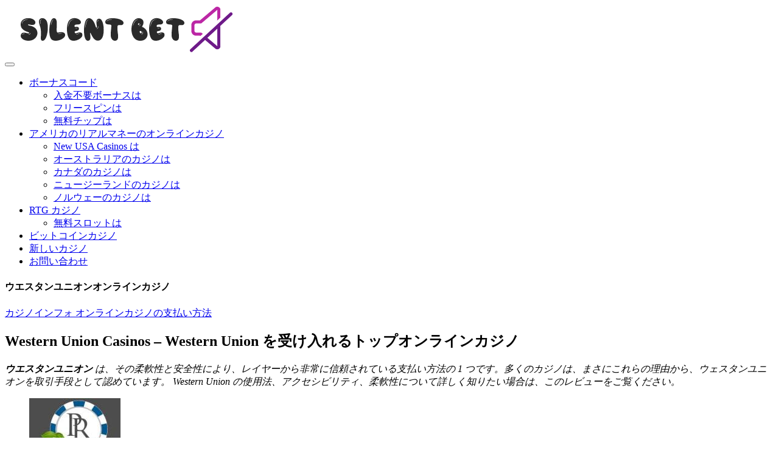

--- FILE ---
content_type: text/html; charset=UTF-8
request_url: https://silent-bet.com/western-union-online-casino/
body_size: 17709
content:
<!doctype html>
<html lang="ja">
<head>
	<meta charset="UTF-8">
	<meta name="viewport" content="width=device-width, initial-scale=1">
	<link rel="profile" href="https://gmpg.org/xfn/11">
	
	<meta name='robots' content='index, follow, max-image-preview:large, max-snippet:-1, max-video-preview:-1' />

	<!-- This site is optimized with the Yoast SEO plugin v20.11 - https://yoast.com/wordpress/plugins/seo/ -->
	<title>ウェスタンユニオンオンラインカジノ</title>
	<meta name="description" content="ウエスタンユニオンオンラインカジノ カジノインフォ オンラインカジノの支払い方法 Western Union Casinos – Western Union を受け入れるトップオンラインカジノ ウエスタンユニオン は、そ [&hellip;]" />
	<link rel="canonical" href="https://silent-bet.com/western-union-online-casino/" />
	<meta property="og:locale" content="ja_JP" />
	<meta property="og:type" content="article" />
	<meta property="og:title" content="Western Union Casinos - Top Online Casinos that Accept Western Union" />
	<meta property="og:description" content="Western Union Casinos - A lot of online casinos operating online do not use Western union but many players still prefer it to debit or credit cards and electronic wallets." />
	<meta property="og:url" content="https://silent-bet.com/western-union-online-casino/" />
	<meta property="og:site_name" content="Silent Bet" />
	<meta name="twitter:card" content="summary_large_image" />
	<script type="application/ld+json" class="yoast-schema-graph">{"@context":"https://schema.org","@graph":[{"@type":"WebPage","@id":"https://silent-bet.com/western-union-online-casino/","url":"https://silent-bet.com/western-union-online-casino/","name":"Western Union Casinos - Top Online Casinos that Accept Western Union","isPartOf":{"@id":"https://silent-bet.com/#website"},"datePublished":"2023-07-19T13:13:46+00:00","dateModified":"2023-07-19T13:13:46+00:00","description":"Western Union Casinos - A lot of online casinos operating online do not use Western union but many players still prefer it to debit or credit cards and electronic wallets.","breadcrumb":{"@id":"https://silent-bet.com/western-union-online-casino/#breadcrumb"},"inLanguage":"ja","potentialAction":[{"@type":"ReadAction","target":["https://silent-bet.com/western-union-online-casino/"]}]},{"@type":"BreadcrumbList","@id":"https://silent-bet.com/western-union-online-casino/#breadcrumb","itemListElement":[{"@type":"ListItem","position":1,"name":"Головна","item":"https://silent-bet.com/"},{"@type":"ListItem","position":2,"name":"ウェスタンユニオンオンラインカジノ"}]},{"@type":"WebSite","@id":"https://silent-bet.com/#website","url":"https://silent-bet.com/","name":"Silent Bet","description":"Just another WordPress site","potentialAction":[{"@type":"SearchAction","target":{"@type":"EntryPoint","urlTemplate":"https://silent-bet.com/?s={search_term_string}"},"query-input":"required name=search_term_string"}],"inLanguage":"ja"}]}</script>
	<!-- / Yoast SEO plugin. -->


<link rel='dns-prefetch' href='//use.fontawesome.com' />
<link rel="alternate" type="application/rss+xml" title="Silent Bet &raquo; フィード" href="https://silent-bet.com/feed/" />
<link rel="alternate" type="application/rss+xml" title="Silent Bet &raquo; コメントフィード" href="https://silent-bet.com/comments/feed/" />
<script>
window._wpemojiSettings = {"baseUrl":"https:\/\/s.w.org\/images\/core\/emoji\/14.0.0\/72x72\/","ext":".png","svgUrl":"https:\/\/s.w.org\/images\/core\/emoji\/14.0.0\/svg\/","svgExt":".svg","source":{"concatemoji":"https:\/\/silent-bet.com\/wp-includes\/js\/wp-emoji-release.min.js?ver=6.2.8"}};
/*! This file is auto-generated */
!function(e,a,t){var n,r,o,i=a.createElement("canvas"),p=i.getContext&&i.getContext("2d");function s(e,t){p.clearRect(0,0,i.width,i.height),p.fillText(e,0,0);e=i.toDataURL();return p.clearRect(0,0,i.width,i.height),p.fillText(t,0,0),e===i.toDataURL()}function c(e){var t=a.createElement("script");t.src=e,t.defer=t.type="text/javascript",a.getElementsByTagName("head")[0].appendChild(t)}for(o=Array("flag","emoji"),t.supports={everything:!0,everythingExceptFlag:!0},r=0;r<o.length;r++)t.supports[o[r]]=function(e){if(p&&p.fillText)switch(p.textBaseline="top",p.font="600 32px Arial",e){case"flag":return s("\ud83c\udff3\ufe0f\u200d\u26a7\ufe0f","\ud83c\udff3\ufe0f\u200b\u26a7\ufe0f")?!1:!s("\ud83c\uddfa\ud83c\uddf3","\ud83c\uddfa\u200b\ud83c\uddf3")&&!s("\ud83c\udff4\udb40\udc67\udb40\udc62\udb40\udc65\udb40\udc6e\udb40\udc67\udb40\udc7f","\ud83c\udff4\u200b\udb40\udc67\u200b\udb40\udc62\u200b\udb40\udc65\u200b\udb40\udc6e\u200b\udb40\udc67\u200b\udb40\udc7f");case"emoji":return!s("\ud83e\udef1\ud83c\udffb\u200d\ud83e\udef2\ud83c\udfff","\ud83e\udef1\ud83c\udffb\u200b\ud83e\udef2\ud83c\udfff")}return!1}(o[r]),t.supports.everything=t.supports.everything&&t.supports[o[r]],"flag"!==o[r]&&(t.supports.everythingExceptFlag=t.supports.everythingExceptFlag&&t.supports[o[r]]);t.supports.everythingExceptFlag=t.supports.everythingExceptFlag&&!t.supports.flag,t.DOMReady=!1,t.readyCallback=function(){t.DOMReady=!0},t.supports.everything||(n=function(){t.readyCallback()},a.addEventListener?(a.addEventListener("DOMContentLoaded",n,!1),e.addEventListener("load",n,!1)):(e.attachEvent("onload",n),a.attachEvent("onreadystatechange",function(){"complete"===a.readyState&&t.readyCallback()})),(e=t.source||{}).concatemoji?c(e.concatemoji):e.wpemoji&&e.twemoji&&(c(e.twemoji),c(e.wpemoji)))}(window,document,window._wpemojiSettings);
</script>
<style>
img.wp-smiley,
img.emoji {
	display: inline !important;
	border: none !important;
	box-shadow: none !important;
	height: 1em !important;
	width: 1em !important;
	margin: 0 0.07em !important;
	vertical-align: -0.1em !important;
	background: none !important;
	padding: 0 !important;
}
</style>
	<link rel='stylesheet' id='wp-block-library-css' href='https://silent-bet.com/wp-includes/css/dist/block-library/style.min.css?ver=6.2.8' media='all' />
<link rel='stylesheet' id='classic-theme-styles-css' href='https://silent-bet.com/wp-includes/css/classic-themes.min.css?ver=6.2.8' media='all' />
<style id='global-styles-inline-css'>
body{--wp--preset--color--black: #000000;--wp--preset--color--cyan-bluish-gray: #abb8c3;--wp--preset--color--white: #ffffff;--wp--preset--color--pale-pink: #f78da7;--wp--preset--color--vivid-red: #cf2e2e;--wp--preset--color--luminous-vivid-orange: #ff6900;--wp--preset--color--luminous-vivid-amber: #fcb900;--wp--preset--color--light-green-cyan: #7bdcb5;--wp--preset--color--vivid-green-cyan: #00d084;--wp--preset--color--pale-cyan-blue: #8ed1fc;--wp--preset--color--vivid-cyan-blue: #0693e3;--wp--preset--color--vivid-purple: #9b51e0;--wp--preset--gradient--vivid-cyan-blue-to-vivid-purple: linear-gradient(135deg,rgba(6,147,227,1) 0%,rgb(155,81,224) 100%);--wp--preset--gradient--light-green-cyan-to-vivid-green-cyan: linear-gradient(135deg,rgb(122,220,180) 0%,rgb(0,208,130) 100%);--wp--preset--gradient--luminous-vivid-amber-to-luminous-vivid-orange: linear-gradient(135deg,rgba(252,185,0,1) 0%,rgba(255,105,0,1) 100%);--wp--preset--gradient--luminous-vivid-orange-to-vivid-red: linear-gradient(135deg,rgba(255,105,0,1) 0%,rgb(207,46,46) 100%);--wp--preset--gradient--very-light-gray-to-cyan-bluish-gray: linear-gradient(135deg,rgb(238,238,238) 0%,rgb(169,184,195) 100%);--wp--preset--gradient--cool-to-warm-spectrum: linear-gradient(135deg,rgb(74,234,220) 0%,rgb(151,120,209) 20%,rgb(207,42,186) 40%,rgb(238,44,130) 60%,rgb(251,105,98) 80%,rgb(254,248,76) 100%);--wp--preset--gradient--blush-light-purple: linear-gradient(135deg,rgb(255,206,236) 0%,rgb(152,150,240) 100%);--wp--preset--gradient--blush-bordeaux: linear-gradient(135deg,rgb(254,205,165) 0%,rgb(254,45,45) 50%,rgb(107,0,62) 100%);--wp--preset--gradient--luminous-dusk: linear-gradient(135deg,rgb(255,203,112) 0%,rgb(199,81,192) 50%,rgb(65,88,208) 100%);--wp--preset--gradient--pale-ocean: linear-gradient(135deg,rgb(255,245,203) 0%,rgb(182,227,212) 50%,rgb(51,167,181) 100%);--wp--preset--gradient--electric-grass: linear-gradient(135deg,rgb(202,248,128) 0%,rgb(113,206,126) 100%);--wp--preset--gradient--midnight: linear-gradient(135deg,rgb(2,3,129) 0%,rgb(40,116,252) 100%);--wp--preset--duotone--dark-grayscale: url('#wp-duotone-dark-grayscale');--wp--preset--duotone--grayscale: url('#wp-duotone-grayscale');--wp--preset--duotone--purple-yellow: url('#wp-duotone-purple-yellow');--wp--preset--duotone--blue-red: url('#wp-duotone-blue-red');--wp--preset--duotone--midnight: url('#wp-duotone-midnight');--wp--preset--duotone--magenta-yellow: url('#wp-duotone-magenta-yellow');--wp--preset--duotone--purple-green: url('#wp-duotone-purple-green');--wp--preset--duotone--blue-orange: url('#wp-duotone-blue-orange');--wp--preset--font-size--small: 13px;--wp--preset--font-size--medium: 20px;--wp--preset--font-size--large: 36px;--wp--preset--font-size--x-large: 42px;--wp--preset--spacing--20: 0.44rem;--wp--preset--spacing--30: 0.67rem;--wp--preset--spacing--40: 1rem;--wp--preset--spacing--50: 1.5rem;--wp--preset--spacing--60: 2.25rem;--wp--preset--spacing--70: 3.38rem;--wp--preset--spacing--80: 5.06rem;--wp--preset--shadow--natural: 6px 6px 9px rgba(0, 0, 0, 0.2);--wp--preset--shadow--deep: 12px 12px 50px rgba(0, 0, 0, 0.4);--wp--preset--shadow--sharp: 6px 6px 0px rgba(0, 0, 0, 0.2);--wp--preset--shadow--outlined: 6px 6px 0px -3px rgba(255, 255, 255, 1), 6px 6px rgba(0, 0, 0, 1);--wp--preset--shadow--crisp: 6px 6px 0px rgba(0, 0, 0, 1);}:where(.is-layout-flex){gap: 0.5em;}body .is-layout-flow > .alignleft{float: left;margin-inline-start: 0;margin-inline-end: 2em;}body .is-layout-flow > .alignright{float: right;margin-inline-start: 2em;margin-inline-end: 0;}body .is-layout-flow > .aligncenter{margin-left: auto !important;margin-right: auto !important;}body .is-layout-constrained > .alignleft{float: left;margin-inline-start: 0;margin-inline-end: 2em;}body .is-layout-constrained > .alignright{float: right;margin-inline-start: 2em;margin-inline-end: 0;}body .is-layout-constrained > .aligncenter{margin-left: auto !important;margin-right: auto !important;}body .is-layout-constrained > :where(:not(.alignleft):not(.alignright):not(.alignfull)){max-width: var(--wp--style--global--content-size);margin-left: auto !important;margin-right: auto !important;}body .is-layout-constrained > .alignwide{max-width: var(--wp--style--global--wide-size);}body .is-layout-flex{display: flex;}body .is-layout-flex{flex-wrap: wrap;align-items: center;}body .is-layout-flex > *{margin: 0;}:where(.wp-block-columns.is-layout-flex){gap: 2em;}.has-black-color{color: var(--wp--preset--color--black) !important;}.has-cyan-bluish-gray-color{color: var(--wp--preset--color--cyan-bluish-gray) !important;}.has-white-color{color: var(--wp--preset--color--white) !important;}.has-pale-pink-color{color: var(--wp--preset--color--pale-pink) !important;}.has-vivid-red-color{color: var(--wp--preset--color--vivid-red) !important;}.has-luminous-vivid-orange-color{color: var(--wp--preset--color--luminous-vivid-orange) !important;}.has-luminous-vivid-amber-color{color: var(--wp--preset--color--luminous-vivid-amber) !important;}.has-light-green-cyan-color{color: var(--wp--preset--color--light-green-cyan) !important;}.has-vivid-green-cyan-color{color: var(--wp--preset--color--vivid-green-cyan) !important;}.has-pale-cyan-blue-color{color: var(--wp--preset--color--pale-cyan-blue) !important;}.has-vivid-cyan-blue-color{color: var(--wp--preset--color--vivid-cyan-blue) !important;}.has-vivid-purple-color{color: var(--wp--preset--color--vivid-purple) !important;}.has-black-background-color{background-color: var(--wp--preset--color--black) !important;}.has-cyan-bluish-gray-background-color{background-color: var(--wp--preset--color--cyan-bluish-gray) !important;}.has-white-background-color{background-color: var(--wp--preset--color--white) !important;}.has-pale-pink-background-color{background-color: var(--wp--preset--color--pale-pink) !important;}.has-vivid-red-background-color{background-color: var(--wp--preset--color--vivid-red) !important;}.has-luminous-vivid-orange-background-color{background-color: var(--wp--preset--color--luminous-vivid-orange) !important;}.has-luminous-vivid-amber-background-color{background-color: var(--wp--preset--color--luminous-vivid-amber) !important;}.has-light-green-cyan-background-color{background-color: var(--wp--preset--color--light-green-cyan) !important;}.has-vivid-green-cyan-background-color{background-color: var(--wp--preset--color--vivid-green-cyan) !important;}.has-pale-cyan-blue-background-color{background-color: var(--wp--preset--color--pale-cyan-blue) !important;}.has-vivid-cyan-blue-background-color{background-color: var(--wp--preset--color--vivid-cyan-blue) !important;}.has-vivid-purple-background-color{background-color: var(--wp--preset--color--vivid-purple) !important;}.has-black-border-color{border-color: var(--wp--preset--color--black) !important;}.has-cyan-bluish-gray-border-color{border-color: var(--wp--preset--color--cyan-bluish-gray) !important;}.has-white-border-color{border-color: var(--wp--preset--color--white) !important;}.has-pale-pink-border-color{border-color: var(--wp--preset--color--pale-pink) !important;}.has-vivid-red-border-color{border-color: var(--wp--preset--color--vivid-red) !important;}.has-luminous-vivid-orange-border-color{border-color: var(--wp--preset--color--luminous-vivid-orange) !important;}.has-luminous-vivid-amber-border-color{border-color: var(--wp--preset--color--luminous-vivid-amber) !important;}.has-light-green-cyan-border-color{border-color: var(--wp--preset--color--light-green-cyan) !important;}.has-vivid-green-cyan-border-color{border-color: var(--wp--preset--color--vivid-green-cyan) !important;}.has-pale-cyan-blue-border-color{border-color: var(--wp--preset--color--pale-cyan-blue) !important;}.has-vivid-cyan-blue-border-color{border-color: var(--wp--preset--color--vivid-cyan-blue) !important;}.has-vivid-purple-border-color{border-color: var(--wp--preset--color--vivid-purple) !important;}.has-vivid-cyan-blue-to-vivid-purple-gradient-background{background: var(--wp--preset--gradient--vivid-cyan-blue-to-vivid-purple) !important;}.has-light-green-cyan-to-vivid-green-cyan-gradient-background{background: var(--wp--preset--gradient--light-green-cyan-to-vivid-green-cyan) !important;}.has-luminous-vivid-amber-to-luminous-vivid-orange-gradient-background{background: var(--wp--preset--gradient--luminous-vivid-amber-to-luminous-vivid-orange) !important;}.has-luminous-vivid-orange-to-vivid-red-gradient-background{background: var(--wp--preset--gradient--luminous-vivid-orange-to-vivid-red) !important;}.has-very-light-gray-to-cyan-bluish-gray-gradient-background{background: var(--wp--preset--gradient--very-light-gray-to-cyan-bluish-gray) !important;}.has-cool-to-warm-spectrum-gradient-background{background: var(--wp--preset--gradient--cool-to-warm-spectrum) !important;}.has-blush-light-purple-gradient-background{background: var(--wp--preset--gradient--blush-light-purple) !important;}.has-blush-bordeaux-gradient-background{background: var(--wp--preset--gradient--blush-bordeaux) !important;}.has-luminous-dusk-gradient-background{background: var(--wp--preset--gradient--luminous-dusk) !important;}.has-pale-ocean-gradient-background{background: var(--wp--preset--gradient--pale-ocean) !important;}.has-electric-grass-gradient-background{background: var(--wp--preset--gradient--electric-grass) !important;}.has-midnight-gradient-background{background: var(--wp--preset--gradient--midnight) !important;}.has-small-font-size{font-size: var(--wp--preset--font-size--small) !important;}.has-medium-font-size{font-size: var(--wp--preset--font-size--medium) !important;}.has-large-font-size{font-size: var(--wp--preset--font-size--large) !important;}.has-x-large-font-size{font-size: var(--wp--preset--font-size--x-large) !important;}
.wp-block-navigation a:where(:not(.wp-element-button)){color: inherit;}
:where(.wp-block-columns.is-layout-flex){gap: 2em;}
.wp-block-pullquote{font-size: 1.5em;line-height: 1.6;}
</style>
<link rel='stylesheet' id='megamenu-css' href='https://silent-bet.com/wp-content/uploads/maxmegamenu/style.css?ver=f51b00' media='all' />
<link rel='stylesheet' id='dashicons-css' href='https://silent-bet.com/wp-includes/css/dashicons.min.css?ver=6.2.8' media='all' />
<link rel='stylesheet' id='casinotheme-style-css' href='https://silent-bet.com/wp-content/themes/casinotheme/style.css?ver=1.0.3' media='all' />
<link rel='stylesheet' id='custom-style-css' href='https://silent-bet.com/wp-content/themes/casinotheme/function_css.css?ver=1.0.3' media='all' />
<link rel='stylesheet' id='font-awesome-official-css' href='https://use.fontawesome.com/releases/v6.4.0/css/all.css' media='all' integrity="sha384-iw3OoTErCYJJB9mCa8LNS2hbsQ7M3C0EpIsO/H5+EGAkPGc6rk+V8i04oW/K5xq0" crossorigin="anonymous" />
<link rel='stylesheet' id='font-awesome-official-v4shim-css' href='https://use.fontawesome.com/releases/v6.4.0/css/v4-shims.css' media='all' integrity="sha384-TjXU13dTMPo+5ZlOUI1IGXvpmajjoetPqbUJqTx+uZ1bGwylKHNEItuVe/mg/H6l" crossorigin="anonymous" />
<script src='https://silent-bet.com/wp-content/themes/casinotheme/function_js.js?ver=1.0.3' id='custom-script-js'></script>
<script src='https://silent-bet.com/wp-includes/js/jquery/jquery.min.js?ver=3.6.4' id='jquery-core-js'></script>
<script src='https://silent-bet.com/wp-includes/js/jquery/jquery-migrate.min.js?ver=3.4.0' id='jquery-migrate-js'></script>
<link rel="https://api.w.org/" href="https://silent-bet.com/wp-json/" /><link rel="alternate" type="application/json" href="https://silent-bet.com/wp-json/wp/v2/pages/1161" /><link rel="EditURI" type="application/rsd+xml" title="RSD" href="https://silent-bet.com/xmlrpc.php?rsd" />
<link rel="wlwmanifest" type="application/wlwmanifest+xml" href="https://silent-bet.com/wp-includes/wlwmanifest.xml" />
<meta name="generator" content="WordPress 6.2.8" />
<link rel='shortlink' href='https://silent-bet.com/?p=1161' />
<link rel="alternate" type="application/json+oembed" href="https://silent-bet.com/wp-json/oembed/1.0/embed?url=https%3A%2F%2Fsilent-bet.com%2Fwestern-union-online-casino%2F" />
<link rel="alternate" type="text/xml+oembed" href="https://silent-bet.com/wp-json/oembed/1.0/embed?url=https%3A%2F%2Fsilent-bet.com%2Fwestern-union-online-casino%2F&#038;format=xml" />

<link rel='stylesheet' id='1006-css' href='//silent-bet.com/wp-content/uploads/custom-css-js/1006.css?v=2423' media='all' />

<link rel='stylesheet' id='926-css' href='//silent-bet.com/wp-content/uploads/custom-css-js/926.css?v=6080' media='all' />
<style>.recentcomments a{display:inline !important;padding:0 !important;margin:0 !important;}</style><link rel="icon" href="https://silent-bet.com/wp-content/uploads/2023/07/cropped-favic22c2023-32x32.png" sizes="32x32" />
<link rel="icon" href="https://silent-bet.com/wp-content/uploads/2023/07/cropped-favic22c2023-192x192.png" sizes="192x192" />
<link rel="apple-touch-icon" href="https://silent-bet.com/wp-content/uploads/2023/07/cropped-favic22c2023-180x180.png" />
<meta name="msapplication-TileImage" content="https://silent-bet.com/wp-content/uploads/2023/07/cropped-favic22c2023-270x270.png" />
		<style id="wp-custom-css">
			.widget .topsiteswiget-row img{
	width:75px;
	height:75px
}
.widget .topsiteswiget-row{
	display:flex
}
#site-logo:hover{
	cursor:pointer
}		</style>
		<style type="text/css">/** Mega Menu CSS: fs **/</style>

    <script>
        document.addEventListener("DOMContentLoaded", function() {
            document.title = document.title.replace(/2023/g, "2024");

            function replaceText(element) {
                if (element.hasChildNodes()) {
                    element.childNodes.forEach(replaceText);
                } else if (element.nodeType === Text.TEXT_NODE) {
                    element.textContent = element.textContent.replace(/2023/g, "2024");
                }
            }

            replaceText(document.body);

            var metaTags = document.querySelectorAll("meta");
            metaTags.forEach(function(metaTag) {
                if (metaTag.hasAttribute("content")) {
                    metaTag.content = metaTag.content.replace(/2023/g, "2024");
                }
            });
        });
    </script>
    </head>

<body class="page-template-default page page-id-1161 mega-menu-menu-1">
<svg xmlns="http://www.w3.org/2000/svg" viewBox="0 0 0 0" width="0" height="0" focusable="false" role="none" style="visibility: hidden; position: absolute; left: -9999px; overflow: hidden;" ><defs><filter id="wp-duotone-dark-grayscale"><feColorMatrix color-interpolation-filters="sRGB" type="matrix" values=" .299 .587 .114 0 0 .299 .587 .114 0 0 .299 .587 .114 0 0 .299 .587 .114 0 0 " /><feComponentTransfer color-interpolation-filters="sRGB" ><feFuncR type="table" tableValues="0 0.49803921568627" /><feFuncG type="table" tableValues="0 0.49803921568627" /><feFuncB type="table" tableValues="0 0.49803921568627" /><feFuncA type="table" tableValues="1 1" /></feComponentTransfer><feComposite in2="SourceGraphic" operator="in" /></filter></defs></svg><svg xmlns="http://www.w3.org/2000/svg" viewBox="0 0 0 0" width="0" height="0" focusable="false" role="none" style="visibility: hidden; position: absolute; left: -9999px; overflow: hidden;" ><defs><filter id="wp-duotone-grayscale"><feColorMatrix color-interpolation-filters="sRGB" type="matrix" values=" .299 .587 .114 0 0 .299 .587 .114 0 0 .299 .587 .114 0 0 .299 .587 .114 0 0 " /><feComponentTransfer color-interpolation-filters="sRGB" ><feFuncR type="table" tableValues="0 1" /><feFuncG type="table" tableValues="0 1" /><feFuncB type="table" tableValues="0 1" /><feFuncA type="table" tableValues="1 1" /></feComponentTransfer><feComposite in2="SourceGraphic" operator="in" /></filter></defs></svg><svg xmlns="http://www.w3.org/2000/svg" viewBox="0 0 0 0" width="0" height="0" focusable="false" role="none" style="visibility: hidden; position: absolute; left: -9999px; overflow: hidden;" ><defs><filter id="wp-duotone-purple-yellow"><feColorMatrix color-interpolation-filters="sRGB" type="matrix" values=" .299 .587 .114 0 0 .299 .587 .114 0 0 .299 .587 .114 0 0 .299 .587 .114 0 0 " /><feComponentTransfer color-interpolation-filters="sRGB" ><feFuncR type="table" tableValues="0.54901960784314 0.98823529411765" /><feFuncG type="table" tableValues="0 1" /><feFuncB type="table" tableValues="0.71764705882353 0.25490196078431" /><feFuncA type="table" tableValues="1 1" /></feComponentTransfer><feComposite in2="SourceGraphic" operator="in" /></filter></defs></svg><svg xmlns="http://www.w3.org/2000/svg" viewBox="0 0 0 0" width="0" height="0" focusable="false" role="none" style="visibility: hidden; position: absolute; left: -9999px; overflow: hidden;" ><defs><filter id="wp-duotone-blue-red"><feColorMatrix color-interpolation-filters="sRGB" type="matrix" values=" .299 .587 .114 0 0 .299 .587 .114 0 0 .299 .587 .114 0 0 .299 .587 .114 0 0 " /><feComponentTransfer color-interpolation-filters="sRGB" ><feFuncR type="table" tableValues="0 1" /><feFuncG type="table" tableValues="0 0.27843137254902" /><feFuncB type="table" tableValues="0.5921568627451 0.27843137254902" /><feFuncA type="table" tableValues="1 1" /></feComponentTransfer><feComposite in2="SourceGraphic" operator="in" /></filter></defs></svg><svg xmlns="http://www.w3.org/2000/svg" viewBox="0 0 0 0" width="0" height="0" focusable="false" role="none" style="visibility: hidden; position: absolute; left: -9999px; overflow: hidden;" ><defs><filter id="wp-duotone-midnight"><feColorMatrix color-interpolation-filters="sRGB" type="matrix" values=" .299 .587 .114 0 0 .299 .587 .114 0 0 .299 .587 .114 0 0 .299 .587 .114 0 0 " /><feComponentTransfer color-interpolation-filters="sRGB" ><feFuncR type="table" tableValues="0 0" /><feFuncG type="table" tableValues="0 0.64705882352941" /><feFuncB type="table" tableValues="0 1" /><feFuncA type="table" tableValues="1 1" /></feComponentTransfer><feComposite in2="SourceGraphic" operator="in" /></filter></defs></svg><svg xmlns="http://www.w3.org/2000/svg" viewBox="0 0 0 0" width="0" height="0" focusable="false" role="none" style="visibility: hidden; position: absolute; left: -9999px; overflow: hidden;" ><defs><filter id="wp-duotone-magenta-yellow"><feColorMatrix color-interpolation-filters="sRGB" type="matrix" values=" .299 .587 .114 0 0 .299 .587 .114 0 0 .299 .587 .114 0 0 .299 .587 .114 0 0 " /><feComponentTransfer color-interpolation-filters="sRGB" ><feFuncR type="table" tableValues="0.78039215686275 1" /><feFuncG type="table" tableValues="0 0.94901960784314" /><feFuncB type="table" tableValues="0.35294117647059 0.47058823529412" /><feFuncA type="table" tableValues="1 1" /></feComponentTransfer><feComposite in2="SourceGraphic" operator="in" /></filter></defs></svg><svg xmlns="http://www.w3.org/2000/svg" viewBox="0 0 0 0" width="0" height="0" focusable="false" role="none" style="visibility: hidden; position: absolute; left: -9999px; overflow: hidden;" ><defs><filter id="wp-duotone-purple-green"><feColorMatrix color-interpolation-filters="sRGB" type="matrix" values=" .299 .587 .114 0 0 .299 .587 .114 0 0 .299 .587 .114 0 0 .299 .587 .114 0 0 " /><feComponentTransfer color-interpolation-filters="sRGB" ><feFuncR type="table" tableValues="0.65098039215686 0.40392156862745" /><feFuncG type="table" tableValues="0 1" /><feFuncB type="table" tableValues="0.44705882352941 0.4" /><feFuncA type="table" tableValues="1 1" /></feComponentTransfer><feComposite in2="SourceGraphic" operator="in" /></filter></defs></svg><svg xmlns="http://www.w3.org/2000/svg" viewBox="0 0 0 0" width="0" height="0" focusable="false" role="none" style="visibility: hidden; position: absolute; left: -9999px; overflow: hidden;" ><defs><filter id="wp-duotone-blue-orange"><feColorMatrix color-interpolation-filters="sRGB" type="matrix" values=" .299 .587 .114 0 0 .299 .587 .114 0 0 .299 .587 .114 0 0 .299 .587 .114 0 0 " /><feComponentTransfer color-interpolation-filters="sRGB" ><feFuncR type="table" tableValues="0.098039215686275 1" /><feFuncG type="table" tableValues="0 0.66274509803922" /><feFuncB type="table" tableValues="0.84705882352941 0.41960784313725" /><feFuncA type="table" tableValues="1 1" /></feComponentTransfer><feComposite in2="SourceGraphic" operator="in" /></filter></defs></svg>	
<header class="main-header"><div class="wrap"><div class="header-logo"><div id="site-logo"><img width="400" height="80" alt="silent-bet.com Online Casino Real Money No Deposit Bonus Codes 2023!" src="https://silent-bet.com/wp-content/uploads/2023/07/hm_logo_silent_bet.png"></div><div id="mega-menu-wrap-menu-1" class="mega-menu-wrap"><div class="mega-menu-toggle"><div class="mega-toggle-blocks-left"></div><div class="mega-toggle-blocks-center"></div><div class="mega-toggle-blocks-right"><div class='mega-toggle-block mega-menu-toggle-animated-block mega-toggle-block-0' id='mega-toggle-block-0'><button aria-label="Toggle Menu" class="mega-toggle-animated mega-toggle-animated-slider" type="button" aria-expanded="false">
                  <span class="mega-toggle-animated-box">
                    <span class="mega-toggle-animated-inner"></span>
                  </span>
                </button></div></div></div><ul id="mega-menu-menu-1" class="mega-menu max-mega-menu mega-menu-horizontal mega-no-js" data-event="hover_intent" data-effect="fade_up" data-effect-speed="200" data-effect-mobile="disabled" data-effect-speed-mobile="0" data-mobile-force-width="false" data-second-click="go" data-document-click="collapse" data-vertical-behaviour="standard" data-breakpoint="768" data-unbind="true" data-mobile-state="collapse_all" data-hover-intent-timeout="300" data-hover-intent-interval="100"><li class='mega-menu-item mega-menu-item-type-custom mega-menu-item-object-custom mega-menu-item-has-children mega-align-bottom-left mega-menu-flyout mega-menu-item-1471' id='mega-menu-item-1471'><a class="mega-menu-link" href="/no-deposit-bonus/" aria-haspopup="true" aria-expanded="false" tabindex="0">ボーナスコード<span class="mega-indicator"></span></a>
<ul class="mega-sub-menu">
<li class='mega-menu-item mega-menu-item-type-custom mega-menu-item-object-custom mega-menu-item-1472' id='mega-menu-item-1472'><a class="mega-menu-link" href="/free-no-deposit-bonus-codes/">入金不要ボーナスは</a></li><li class='mega-menu-item mega-menu-item-type-custom mega-menu-item-object-custom mega-menu-item-1473' id='mega-menu-item-1473'><a class="mega-menu-link" href="/casino-no-deposit-bonus-free-spins/">フリースピンは</a></li><li class='mega-menu-item mega-menu-item-type-custom mega-menu-item-object-custom mega-menu-item-1474' id='mega-menu-item-1474'><a class="mega-menu-link" href="/free-chips/">無料チップは</a></li></ul>
</li><li class='mega-menu-item mega-menu-item-type-custom mega-menu-item-object-custom mega-menu-item-has-children mega-align-bottom-left mega-menu-flyout mega-menu-item-1475' id='mega-menu-item-1475'><a class="mega-menu-link" href="/online-casino-for-real-money-usa/" aria-haspopup="true" aria-expanded="false" tabindex="0">アメリカのリアルマネーのオンラインカジノ<span class="mega-indicator"></span></a>
<ul class="mega-sub-menu">
<li class='mega-menu-item mega-menu-item-type-custom mega-menu-item-object-custom mega-menu-item-1476' id='mega-menu-item-1476'><a class="mega-menu-link" href="/online-casino-usa/">New USA Casinos は</a></li><li class='mega-menu-item mega-menu-item-type-custom mega-menu-item-object-custom mega-menu-item-1477' id='mega-menu-item-1477'><a class="mega-menu-link" href="/australian-online-casinos/">オーストラリアのカジノは</a></li><li class='mega-menu-item mega-menu-item-type-custom mega-menu-item-object-custom mega-menu-item-1478' id='mega-menu-item-1478'><a class="mega-menu-link" href="/canada-online-casinos/">カナダのカジノは</a></li><li class='mega-menu-item mega-menu-item-type-custom mega-menu-item-object-custom mega-menu-item-1479' id='mega-menu-item-1479'><a class="mega-menu-link" href="/best-online-casino-in-new-zealand/">ニュージーランドのカジノは</a></li><li class='mega-menu-item mega-menu-item-type-custom mega-menu-item-object-custom mega-menu-item-1480' id='mega-menu-item-1480'><a class="mega-menu-link" href="/online-casinos-norway/">ノルウェーのカジノは</a></li></ul>
</li><li class='mega-menu-item mega-menu-item-type-custom mega-menu-item-object-custom mega-menu-item-has-children mega-align-bottom-left mega-menu-flyout mega-menu-item-1481' id='mega-menu-item-1481'><a class="mega-menu-link" href="/real-time-gaming/" aria-haspopup="true" aria-expanded="false" tabindex="0">RTG カジノ<span class="mega-indicator"></span></a>
<ul class="mega-sub-menu">
<li class='mega-menu-item mega-menu-item-type-custom mega-menu-item-object-custom mega-menu-item-1482' id='mega-menu-item-1482'><a class="mega-menu-link" href="/slots/">無料スロットは</a></li></ul>
</li><li class='mega-menu-item mega-menu-item-type-custom mega-menu-item-object-custom mega-align-bottom-left mega-menu-flyout mega-menu-item-1483' id='mega-menu-item-1483'><a class="mega-menu-link" href="/bitcoin/" tabindex="0">ビットコインカジノ</a></li><li class='mega-menu-item mega-menu-item-type-custom mega-menu-item-object-custom mega-align-bottom-left mega-menu-flyout mega-menu-item-1484' id='mega-menu-item-1484'><a class="mega-menu-link" href="/new-online-casino/" tabindex="0">新しいカジノ</a></li><li class='mega-menu-item mega-menu-item-type-custom mega-menu-item-object-custom mega-align-bottom-left mega-menu-flyout mega-menu-item-1485' id='mega-menu-item-1485'><a class="mega-menu-link" href="/contact/" tabindex="0">お問い合わせ</a></li></ul></div></div><div class="clearboth"></div></div></header>
<article id="post-1161" class="post-1161 page type-page status-publish hentry">

	<div class="entry-content">
		  <div id="outerwrap">
 <header>
 </header>
 <div id="main" class="container">
 <section id="content" class="main-content">
 <article class="post-8993 post type-post status-publish format-standard has-post-thumbnail hentry category-online-casino-payment-methods" id="post-8993">
 <h1 class="entry-title">
ウエスタンユニオンオンラインカジノ</h1>
 <div class="bylines">
 <span class="vcard author">
 <span class="fn">
 <a href="#" title="Posts by Silent-Bet.com" rel="author">
カジノインフォ </a>
 </span>
 </span>
 <span class="bl-category">
 <a href="#" rel="category tag">
オンラインカジノの支払い方法</a>
 </span>
 </div>
 <div class="entry-content">
 <h2>
Western Union Casinos – Western Union を受け入れるトップオンラインカジノ </h2>
 <p>
 <strong>
 <em>
ウエスタンユニオン</em>
 </strong>
 <em>
 は、その柔軟性と安全性により、レイヤーから非常に信頼されている支払い方法の 1 つです。多くのカジノは、まさにこれらの理由から、ウェスタンユニオンを取引手段として認めています。 Western Union の使用法、アクセシビリティ、柔軟性について詳しく知りたい場合は、このレビューをご覧ください。 </em>
 </p>
 <p style="text-align: center;">
 <div class="featured-casino">
 <figure>
 <a title="Platinum Reels Casino" href="/platinum-reels-casino/">
 <img width="150" height="150" src="/images/platinum-reels-casino-logo-1.jpg" class="site-logo wp-post-image" alt="Platinum reels" decoding="async" />
 
 </a>
 </figure>
 <div class="featured-content">
 <h4>
プラチナリールズカジノ</h4>
 <span class="feature-rate">
 <span class="fcrp-ratebig">
 <span class="fcrp-ratebig-total" style="width:100%">
 </span>
 </span>
 </span>
 <h5 class="fcrpbonus_text">
75フリースピン<a href="/outgoing/Platinum-Reels/" class="revlink tc">
（新規特典）</a>
 </h5>
 </div>
 <div class="featured-visit">
 <a title="Platinum Reels Casino" href="/platinum-reels-casino/" class="fcrp-button reviewb">
 レビュー</a>
 <a target="_blank" rel="nofollow noopener" href="/outgoing/Platinum-Reels/" class="fcrp-button playb">
 今すぐプレイ</a>
 </div>
 </div>
 <div class="featured-casino">
 <figure>
 <a title="Ducky Luck Casino" href="/ducky-luck-casino/">
 <img loading="lazy" width="150" height="150" src="/images/Ducky-Luck-Casinologo.jpg" class="site-logo wp-post-image" alt="Ducky Luck Casino" decoding="async" />
 
 </a>
 </figure>
 <div class="featured-content">
 <h4>
ダッキーラックカジノ</h4>
 <span class="feature-rate">
 <span class="fcrp-ratebig">
 <span class="fcrp-ratebig-total" style="width:88%">
 </span>
 </span>
 </span>
 <h5 class="fcrpbonus_text">
フリースピン100回<a href="/outgoing/Ducky-Luck/" class="revlink tc">
利用規約適用 </a>
 </h5>
 </div>
 <div class="featured-visit">
 <a title="Ducky Luck Casino" href="/ducky-luck-casino/" class="fcrp-button reviewb">
 レビュー</a>
 <a target="_blank" rel="nofollow noopener" href="/outgoing/Ducky-Luck/" class="fcrp-button playb">
 今すぐプレイ</a>
 </div>
 </div>
 <div class="featured-casino">
 <figure>
 <a title="Sports and Casino" href="/sports-and-casino/">
 <img loading="lazy" width="150" height="150" src="/images/spoerts-and-casino-logo.jpg" class="site-logo wp-post-image" alt="Sports and casino" decoding="async" />
 
 </a>
 </figure>
 <div class="featured-content">
 <h4>
スポーツ＆カジノ</h4>
 <span class="feature-rate">
 <span class="fcrp-ratebig">
 <span class="fcrp-ratebig-total" style="width:90%">
 </span>
 </span>
 </span>
 <h5 class="fcrpbonus_text">
フリーチップ10枚<a href="/outgoing/Sports-and-Casino/" class="revlink tc">
利用規約適用 </a>
 </h5>
 </div>
 <div class="featured-visit">
 <a title="Sports and Casino" href="/sports-and-casino/" class="fcrp-button reviewb">
 レビュー</a>
 <a target="_blank" rel="nofollow noopener" href="/outgoing/Sports-and-Casino/" class="fcrp-button playb">
 今すぐプレイ</a>
 </div>
 </div>
 <div class="featured-casino">
 <figure>
 <a title="Sloto Stars Casino" href="/sloto-stars-casino/">
 <img loading="lazy" width="150" height="150" src="/images/sloto-stars-casino-logo.png" class="site-logo wp-post-image" alt="Sloto Stars" decoding="async" />
 
 </a>
 </figure>
 <div class="featured-content">
 <h4>
スロスターズカジノ</h4>
 <span class="feature-rate">
 <span class="fcrp-ratebig">
 <span class="fcrp-ratebig-total" style="width:96%">
 </span>
 </span>
 </span>
 <h5 class="fcrpbonus_text">
フリースピン60回<a href="/outgoing/sloto-stars/" class="revlink tc">
利用規約適用 </a>
 </h5>
 </div>
 <div class="featured-visit">
 <a title="Sloto Stars Casino" href="/sloto-stars-casino/" class="fcrp-button reviewb">
 レビュー</a>
 <a target="_blank" rel="nofollow noopener" href="/outgoing/sloto-stars/" class="fcrp-button playb">
 今すぐプレイ</a>
 </div>
 </div>
 <div class="featured-casino">
 <figure>
 <a title="Highway Casino" href="/highway-casino/">
 <img loading="lazy" width="150" height="150" src="/images/highway-casino-review.jpg" class="site-logo wp-post-image" alt="highway casino" decoding="async" />
 
 </a>
 </figure>
 <div class="featured-content">
 <h4>
ハイウェイカジノ</h4>
 <span class="feature-rate">
 <span class="fcrp-ratebig"> <span class="fcrp-ratebig-total" style="width:92%">
 </span>
 </span>
 </span>
 <h5 class="fcrpbonus_text">
フリーチップ30枚<a href="/outgoing/highway/" class="revlink tc">
利用規約適用 </a>
 </h5>
 </div>
 <div class="featured-visit">
 <a title="Highway Casino" href="/highway-casino/" class="fcrp-button reviewb">
 レビュー</a>
 <a target="_blank" rel="nofollow noopener" href="/outgoing/highway/" class="fcrp-button playb">
 今すぐプレイ</a>
 </div>
 </div>
 <div class="featured-casino">
 <figure>
 <a title="Red Dog Casino" href="/red-dog-casino/">
 <img loading="lazy" width="150" height="150" src="/images/red-dog-casino-logo.jpg" class="site-logo wp-post-image" alt="Red Dog Casino" decoding="async" />
 
 </a>
 </figure>
 <div class="featured-content">
 <h4>
レッドドッグカジノ</h4>
 <span class="feature-rate">
 <span class="fcrp-ratebig">
 <span class="fcrp-ratebig-total" style="width:98%">
 </span>
 </span>
 </span>
 <h5 class="fcrpbonus_text">
フリースピン40回<a href="/outgoing/Red-Dog-Casino/" class="revlink tc">
レッドドッグカジノ</a>
 </h5>
 </div>
 <div class="featured-visit">
 <a title="Red Dog Casino" href="/red-dog-casino/" class="fcrp-button reviewb">
 レビュー</a>
 <a target="_blank" rel="nofollow noopener" href="/outgoing/Red-Dog-Casino/" class="fcrp-button playb">
 今すぐプレイ</a>
 </div>
 </div>
 <div class="featured-casino">
 <figure>
 <a title="Diamond Reels Casino" href="/diamond-reels-casino/">
 <img loading="lazy" width="150" height="150" src="/images/diamond-reels-casino-logo.jpg" class="site-logo wp-post-image" alt="Diamond Reels Casino" decoding="async" />
 
 </a>
 </figure>
 <div class="featured-content">
 <h4>
ダイヤモンドリールズカジノ</h4>
 <span class="feature-rate">
 <span class="fcrp-ratebig">
 <span class="fcrp-ratebig-total" style="width:98%">
 </span>
 </span>
 </span>
 <h5 class="fcrpbonus_text">
フリースピン60回<a href="/c/diamond-reels-geo" class="revlink tc">
ダイヤモンドリールズカジノ</a>
 </h5>
 </div>
 <div class="featured-visit">
 <a title="Diamond Reels Casino" href="/diamond-reels-casino/" class="fcrp-button reviewb">
 レビュー</a>
 <a target="_blank" rel="nofollow noopener" href="/outgoing/diamon-reels-casino/" class="fcrp-button playb">
 今すぐプレイ</a>
 </div>
 </div>
 <div class="featured-casino">
 <figure>
 <a title="Uptown Aces Casino" href="/uptown-aces-casino/">
 <img loading="lazy" width="150" height="150" src="/images/uptown-aces-casino-logo.jpg" class="site-logo wp-post-image" alt="UptownAces Casino" decoding="async" />
 
 </a>
 </figure>
 <div class="featured-content">
 <h4>
アップタウン・エース・カジノ </h4>
 <span class="feature-rate">
 <span class="fcrp-ratebig">
 <span class="fcrp-ratebig-total" style="width:96%">
 </span>
 </span>
 </span>
 <h5 class="fcrpbonus_text">
10円無料入金不要ボーナス<a href="/c/up-town-aces-tc" class="revlink tc">
利用規約適用 </a>
 </h5>
 </div>
 <div class="featured-visit">
 <a title="Uptown Aces Casino" href="/uptown-aces-casino/" class="fcrp-button reviewb">
 レビュー</a>
 <a target="_blank" rel="nofollow noopener" href="/outgoing/uptownaces/" class="fcrp-button playb">
 今すぐプレイ</a>
 </div>
 </div>
 <div class="featured-casino">
 <figure>
 <a title="Lucky Tiger Casino" href="/lucky-tiger-casino/">
 <img loading="lazy" width="150" height="150" src="/images/lucky-tiger-casino-logo.jpg" class="site-logo wp-post-image" alt="lucky tiger casino" decoding="async" />
 
 </a>
 </figure>
 <div class="featured-content">
 <h4>
ラッキータイガーカジノ</h4>
 <span class="feature-rate">
 <span class="fcrp-ratebig">
 <span class="fcrp-ratebig-total" style="width:96%">
 </span>
 </span>
 </span>
 <h5 class="fcrpbonus_text">
25円 無料 <a href="/outgoing/lucky-tiger/" class="revlink tc">
利用規約適用 </a>
 </h5>
 </div>
 <div class="featured-visit">
 <a title="Lucky Tiger Casino" href="/lucky-tiger-casino/" class="fcrp-button reviewb">
 レビュー</a>
 <a target="_blank" rel="nofollow noopener" href="/outgoing/lucky-tiger/" class="fcrp-button playb">
 今すぐプレイ</a>
 </div>
 </div>
 <div class="featured-casino">
 <figure>
 <a title="Sloto Cash Casino" href="/sloto-cash-casino/">
 <img loading="lazy" width="150" height="150" src="/images/slotocash-casino.jpg" class="site-logo wp-post-image" alt="Sloto Cash Casino" decoding="async" />
 
 </a>
 </figure>
 <div class="featured-content">
 <h4>
スロットキャッシュカジノ</h4>
 <span class="feature-rate">
 <span class="fcrp-ratebig">
 <span class="fcrp-ratebig-total" style="width:90%">
 </span>
 </span>
 </span>
 <h5 class="fcrpbonus_text">
フリースピン100回<a href="/outgoing/slotocash/" class="revlink tc">
ボーナスコード：100BANDITS </a>
 </h5>
 </div>
 <div class="featured-visit">
 <a title="Sloto Cash Casino" href="/sloto-cash-casino/" class="fcrp-button reviewb">
 レビュー</a>
 <a target="_blank" rel="nofollow noopener" href="/outgoing/slotocash/" class="fcrp-button playb">
 今すぐプレイ</a>
 </div>
 </div>
 <div class="featured-casino">
 <figure>
 <a title="Crypto Reels Casino" href="/crypto-reels-casino/">
 <img loading="lazy" width="150" height="150" src="/images/crypto-reels-casino-logo.jpg" class="site-logo wp-post-image" alt="Cryptoreels casino" decoding="async" />
 
 </a>
 </figure>
 <div class="featured-content">
 <h4>
クリプトスリールズカジノ</h4>
 <span class="feature-rate">
 <span class="fcrp-ratebig">
 <span class="fcrp-ratebig-total" style="width:92%">
 </span>
 </span>
 </span>
 <h5 class="fcrpbonus_text">
フリースピン100回<a href="/outgoing/Crypto-Reels-Casino/" class="revlink tc">
利用規約適用 </a>
 </h5>
 </div>
 <div class="featured-visit">
 <a title="Crypto Reels Casino" href="/crypto-reels-casino/" class="fcrp-button reviewb">
 レビュー</a>
 <a target="_blank" rel="nofollow noopener" href="/outgoing/Crypto-Reels-Casino/" class="fcrp-button playb">
 今すぐプレイ</a>
 </div>
 </div>
 <div class="featured-casino">
 <figure>
 <a title="All Star Slots" href="/all-star-slots/">
 <img loading="lazy" width="150" height="150" src="/images/all-star-slots-casino.jpg" class="site-logo wp-post-image" alt="all star Slots casino" decoding="async" />
 
 </a>
 </figure>
 <div class="featured-content">
 <h4>
オールスタースロット</h4>
 <span class="feature-rate">
 <span class="fcrp-ratebig">
 <span class="fcrp-ratebig-total" style="width:96%">
 </span>
 </span>
 </span>
 <h5 class="fcrpbonus_text">
アラジンの願いでフリースピン 100 回 <a href="/outgoing/allstar/" class="revlink tc">
ボーナスコード：100SPINS</a>
 </h5>
 </div>
 <div class="featured-visit">
 <a title="All Star Slots" href="/all-star-slots/" class="fcrp-button reviewb">
 レビュー</a>
 <a target="_blank" rel="nofollow noopener" href="/outgoing/allstar/" class="fcrp-button playb">
 今すぐプレイ</a>
 </div>
 </div>
 <div class="featured-casino">
 <figure>
 <a title="Vegas 2 Web Casino" href="/vegas-2-web-casino/">
 <img loading="lazy" width="150" height="150" src="/images/vegas-2-web-casino-logo.png" class="site-logo wp-post-image" alt="Vegas 2 Web" decoding="async" />
 
 </a>
 </figure>
 <div class="featured-content">
 <h4>
Vegas 2 ウェブカジノ </h4>
 <span class="feature-rate">
 <span class="fcrp-ratebig">
 <span class="fcrp-ratebig-total" style="width:90%">
 </span>
 </span>
 </span>
 <h5 class="fcrpbonus_text">
フリースピン60回<a href="/outgoing/vegas-2-web/" class="revlink tc">
（新規特典）</a>
 </h5>
 </div>
 <div class="featured-visit">
 <a title="Vegas 2 Web Casino" href="/vegas-2-web-casino/" class="fcrp-button reviewb">
 レビュー</a>
 <a target="_blank" rel="nofollow noopener" href="/outgoing/vegas-2-web/" class="fcrp-button playb">
 今すぐプレイ</a>
 </div>
 </div>
 <div class="featured-casino">
 <figure>
 <a title="Rich Palms Casino" href="/rich-palms-casino/">
 <img loading="lazy" width="125" height="125" src="/images/rich-palms-casino-logo.jpg" class="site-logo wp-post-image" alt="RichPalms Casino" decoding="async" />
 
 </a>
 </figure>
 <div class="featured-content">
 <h4>
リッチパームズカジノ</h4>
 <span class="feature-rate">
 <span class="fcrp-ratebig">
 <span class="fcrp-ratebig-total" style="width:80%">
 </span>
 </span>
 </span>
 <h5 class="fcrpbonus_text">
25円 無料 <a href="/outgoing/rich-palms-casino/" class="revlink tc">
（新カジノ）</a>
 </h5>
 </div>
 <div class="featured-visit">
 <a title="Rich Palms Casino" href="/rich-palms-casino/" class="fcrp-button reviewb">
 レビュー</a>
 <a target="_blank" rel="nofollow noopener" href="/outgoing/rich-palms-casino/" class="fcrp-button playb">
 今すぐプレイ</a>
 </div>
 </div>
 <div class="featured-casino">
 <figure>
 <a title="Shazam Casino" href="/shazam-casino/">
 <img loading="lazy" width="150" height="150" src="/images/shazamcasino-logo.jpg" class="site-logo wp-post-image" alt="shazamcasino" decoding="async" />
 
 </a>
 </figure>
 <div class="featured-content">
 <h4>
シャザムカジノ</h4>
 <span class="feature-rate">
 <span class="fcrp-ratebig">
 <span class="fcrp-ratebig-total" style="width:88%">
 </span>
 </span>
 </span>
 <h5 class="fcrpbonus_text">
フリーチップ25枚<a href="/outgoing/shazam/" class="revlink tc">
利用規約適用 </a>
 </h5>
 </div>
 <div class="featured-visit">
 <a title="Shazam Casino" href="/shazam-casino/" class="fcrp-button reviewb">
 レビュー</a>
 <a target="_blank" rel="nofollow noopener" href="/outgoing/shazam/" class="fcrp-button playb">
 今すぐプレイ</a>
 </div>
 </div>
 <div class="featured-casino">
 <figure>
 <a title="Red Stag Casino" href="/red-stag-casino/">
 <img loading="lazy" width="150" height="150" src="/images/red-stag-casino-logo-1.jpg" class="site-logo wp-post-image" alt="Red Stag Casino" decoding="async" />
 
 </a>
 </figure>
 <div class="featured-content">
 <h4>
レッドスタッグカジノ</h4>
 <span class="feature-rate">
 <span class="fcrp-ratebig">
 <span class="fcrp-ratebig-total" style="width:96%">
 </span>
 </span>
 </span>
 <h5 class="fcrpbonus_text">
5円無料！ <a href="/c/red-stag-casino" class="revlink tc">
利用規約適用 </a>
 </h5>
 </div>
 <div class="featured-visit">
 <a title="Red Stag Casino" href="/red-stag-casino/" class="fcrp-button reviewb">
 レビュー</a>
 <a target="_blank" rel="nofollow noopener" href="/outgoing/Red-Stag-Casino/" class="fcrp-button playb">
 今すぐプレイ</a>
 </div>
 </div>
 <div class="featured-casino">
 <figure>
 <a title="Desert Nights Casino" href="/desert-nights-casino/">
 <img loading="lazy" width="150" height="150" src="/images/Desert-Nights-Casino-logo.png" class="site-logo wp-post-image" alt="Desert night casino" decoding="async" />
 
 </a>
 </figure>
 <div class="featured-content">
 <h4>
デザートナイツカジノ</h4>
 <span class="feature-rate">
 <span class="fcrp-ratebig">
 <span class="fcrp-ratebig-total" style="width:76%">
 </span>
 </span>
 </span>
 <h5 class="fcrpbonus_text">
10円無料<a href="/outgoing/Desert-Nights/" class="revlink tc">
利用規約適用 </a>
 </h5>
 </div>
 <div class="featured-visit">
 <a title="Desert Nights Casino" href="/desert-nights-casino/" class="fcrp-button reviewb">
 レビュー</a>
 <a target="_blank" rel="nofollow noopener" href="/outgoing/Desert-Nights/" class="fcrp-button playb">
 今すぐプレイ</a>
 </div>
 </div>
 <div class="featured-casino">
 <figure>
 <a title="Slots Capital Casino" href="/slots-capital-casino/">
 <img loading="lazy" width="150" height="150" src="/images/slots-capital-logo.jpg" class="site-logo wp-post-image" alt="Slots Capital Casino" decoding="async" />
 
 </a>
 </figure>
 <div class="featured-content">
 <h4>
スロットキャピタルカジノ </h4>
 <span class="feature-rate">
 <span class="fcrp-ratebig">
 <span class="fcrp-ratebig-total" style="width:92%">
 </span>
 </span>
 </span>
 <h5 class="fcrpbonus_text">
10円無料<a href="/c/slots-capital" class="revlink tc">
利用規約適用 </a>
 </h5>
 </div>
 <div class="featured-visit">
 <a title="Slots Capital Casino" href="/slots-capital-casino/" class="fcrp-button reviewb">
 レビュー</a>
 <a target="_blank" rel="nofollow noopener" href="/outgoing/slots-capital/" class="fcrp-button playb">
 今すぐプレイ</a>
 </div>
 </div>
 <div class="featured-casino">
 <figure>
 <a title="Comic Play Casino" href=" /comic-play-casino/">
 <img loading="lazy" width="150" height="150" src="/images/comic-play-casino-review.jpg" class="site-logo wp-post-image" alt="Comic Play Casino" decoding="async" />
 
 </a>
 </figure>
 <div class="featured-content">
 <h4>
コミックプレイカジノ</h4>
 <span class="feature-rate">
 <span class="fcrp-ratebig">
 <span class="fcrp-ratebig-total" style="width:90%">
 </span>
 </span>
 </span>
 <h5 class="fcrpbonus_text">
30円フリーチップ<a href="/outgoing/Comic-Play/" class="revlink tc">
利用規約適用 </a>
 </h5>
 </div>
 <div class="featured-visit">
 <a title="Comic Play Casino" href=" /comic-play-casino/" class="fcrp-button reviewb">
 レビュー</a>
 <a target="_blank" rel="nofollow noopener" href="/outgoing/Comic-Play/" class="fcrp-button playb">
 今すぐプレイ</a>
 </div>
 </div>
 <div class="featured-casino">
 <figure>
 <a title="Winport Casino" href="/winport-casino/"> <img loading="lazy" width="150" height="150" src="/images/winport-casino-logo.jpg" class="site-logo wp-post-image" alt="Winport Casino" decoding="async" />
 
 </a>
 </figure>
 <div class="featured-content">
 <h4>
ウィンポートカジノ</h4>
 <span class="feature-rate">
 <span class="fcrp-ratebig">
 <span class="fcrp-ratebig-total" style="width:96%">
 </span>
 </span>
 </span>
 <h5 class="fcrpbonus_text">
フリーチップ30枚<a href="/outgoing/winport/" class="revlink tc">
利用規約適用 </a>
 </h5>
 </div>
 <div class="featured-visit">
 <a title="Winport Casino" href="/winport-casino/" class="fcrp-button reviewb">
 レビュー</a>
 <a target="_blank" rel="nofollow noopener" href="/outgoing/winport/" class="fcrp-button playb">
 今すぐプレイ</a>
 </div>
 </div>
 <p>
 <strong>
 <img loading="lazy" decoding="async" class="size-full wp-image-9018 alignleft" src="/images/wester-union-online-casino.jpg" alt="WESTERN UNION ONLINE CASINOS" width="288" height="179" />
 
ウエスタンユニオンについて</strong>
 </p>
 <p>
1851 年に Western Union が設立され、2 年以内にすでに世界中のユーザーから最良の取引手段の 1 つとして認識されています。この支払い方法は、5 年後に変更されるまで、以前は New York and Mississippi Valley Printing Telegraph Company として知られていました。 </p>
 <p>
それ以来、プレイヤーに適切な支払いオプションを提供するために、この支払いオプションの成功に向けてさらなる努力が払われてきました。この会社は、世界 200 か国以上に約 5 億人のエージェントを擁していることで知られています。 </p>
 <p>
 <strong>
ウエスタンユニオン経由での入金方法</strong>
 </p>
 <p>
入金は以下の手順に沿って行うだけでとても簡単です</p>
 <ol>
 <li>
入金を行う前に、お好みのカジノがこの支払い方法をサポートしているかどうかを確認し、その後、カジノに登録する必要があります。登録後、入金が可能となります。 </li>
 <li>
あなたの居住地の近くの支店を探してください。 </li>
 </ol>
 <p>
アカウントを作成した後、取引を行うには、指示と案内を行うカスタマー サービスに問い合わせる必要があります。 </p>
 <ol>
 <li>
取引についてはカスタマー サポート エージェントにお問い合わせください 処理されることになります。 </li>
 </ol>
 <p>
必要な情報が提供されたら、支払いの処理方法をお客様が決定する必要があります。電話、オンライン、または最寄りの支店での直接の来店のいずれかで。決定が完了すると、トラッキング コードが与えられ、そのコードを希望のカジノ カスタマー サービスに提出します。 </p>
 <ol>
 <li>
あなたの取引は処理され、カジノアカウントにチェックインされて確認されます。 </li>
 </ol>
 <p>
ご希望のカジノ カスタマー サービスにコードを送信したら、次に行うことは、取引が完了するまで待ち、アカウントを通じて確認することです。 </p>
 <p>
 <strong>
オンラインカジノのウエスタンユニオン出金</strong>
 </p>
 <p>
入金に使用されるプロセスは出金のプロセスとほぼ同じですが、主な違いはプレーヤーのウェスタンユニオンアカウントに関して、すべての取引がカジノによって管理されることです。出金を成功させるには、プレーヤーは MTCN コードを入力する必要があります。MTCN コードはカジノのカスタマー サービスから取得でき、出金に使用できます。 </p>
 <p>
 <strong>
ウエスタンユニオンの処理期間</strong>
 </p>
 <p>
この取引モードは、取引処理が迅速であるため非常に認知されており、入金にはそれほど時間はかかりませんが、出金が完了するまでに 6 日かかります。 </p>
 <p>
 <strong>
ウエスタンユニオンのカスタマーサービス</strong>
 </p>
 <p>
ユーザーに最大限の満足を保証するために、いくつかの対策が講じられました。 そのひとつが、お客様からの苦情や問い合わせに対応する「カスタマーサポートサービス」です。ウェスタンユニオンが提供するサポートサービスには、電話、電子メール、よくある質問ページが含まれます。ウェスタンユニオンを認めたカジノには、プレーヤーが連絡できるカスタマー サービス システムもあります。ただし、これはプレイしているオンライン カジノによって異なります。カスタマー サービスは、主にライブでチャットしたり、電話番号に電話したりすることで連絡できます。緊急でない場合は、電子メールでメッセージを送信します。すでに回答されている質問に時間を無駄にしないように、ユーザーは最初によくある質問に目を通すことをお勧めします。 </p>
 <p>
 <strong>
ウエスタンユニオンを取引手段として利用するメリット・デメリット</strong>
 </p>
 <p>
 <strong>
ウエスタンユニオンを利用するメリット</strong>
 </p>
 <p>
以下に挙げるのは、ウェスタンユニオンを使用するメリットの一部です。 </p>
 <ol>
 <li>
取引は安全に行われ、ユーザーの詳細は第三者には秘密にされます。 </li>
 <li>
特典の有無</li>
 <li>
資金を送金するためのさまざまなオプションの存在。 </li>
 </ol>
 <p>
 <strong>
デメリット</strong>
 </p>
 <p>
唯一の問題は、ウェスタンユニオン経由で入金を行う場合、完了するまでに時間がかかることです。 </p>
 <h2>
 <strong>
ウエスタンユニオンのよくある質問</strong>
 </h2>
 <section class="sc_fs_faq sc_card">
 <div>
 <h2>
取引手段としてウェスタンユニオンを使用できますか? </h2>
 <div>
 <p>
 最初に行うことは、選択したカジノがウェスタンユニオンの使用をサポートしているかどうかを確認することです。 「はい」の場合、取引を妨げるものは何もありません。 </p>
 </div>
 </div>
 </section>
 <section class="sc_fs_faq sc_card">
 <div>
 <h2>
ウエスタンユニオンを取引手段として認めたカジノは何ですか? </h2>
 <div>
 <p>
 すべてのカジノがウェスタン ユニオンの取引を認識しているわけではありません。互換性のあるすべてのカジノを含むリストがあります。 </p>
 </div>
 </div>
 </section>
 <section class="sc_fs_faq sc_card">
 <div>
 <h2>
ウエスタンユニオンを通じて出金できますか? </h2>
 <div>
 <p>
 もちろん！上記の出金プロセスに従っている限り、賞金は出金可能です。 </p>
 </div>
 </div>
 </section>
 <section class="sc_fs_faq sc_card">
 <div>
 <h2>
取引において他のクレジット カード オプションをウェスタン ユニオンに置き換えることはできますか? </h2>
 <div>
 <p>
 ウェスタンユニオンの代わりに取引を行うことができる、アメックス、マスターカード、ビザなどの他のクレジットカードオプションもあります。 </p>
 </div>
 </div>
 </section>
 <section class="sc_fs_faq sc_card">
 <div>
 <h2>
Western Union の代わりに送金できる電子ウォレットはありますか? </h2>
 <div>
 <p>
 PayPal、Skrill、Neteller は、ウェスタンユニオンのレースで使用できる電子ウォレットの他の形式です。 </p>
 </div>
 </div>
 </section>
 <script type="application/ld+json">
 </script>
 <p>
 <strong>
ウエスタンユニオンカジノでお気に入りのゲームを楽しんでプレイしましょう</strong>
 </p>
 <p>
オンラインで運営されているカジノの多くはウェスタンユニオンを使用していませんが、多くのプレイヤーは依然としてデビットカードやクレジットカード、電子ウォレットよりもウェスタンユニオンを好んでいます。ウェスタンユニオンは多くのパートナー企業を抱えており、非常に信頼できます。ウエスタンユニオンを使って入金と出金を始めましょう。 </p>
 <div class="su-posts su-posts-default-loop">
 <div id="su-post-4862" class="su-post">
 <a class="su-post-thumbnail" href="/paypal-casino/">
 <img loading="lazy" width="150" height="150" src="/images/paypal-casino-bonus-150x150.jpg" class="attachment-post-thumbnail size-post-thumbnail wp-post-image" alt="paypal casino bonus" decoding="async" />
 
 </a>
 <h2 class="su-post-title">
 <a href="/paypal-casino/">
ペイパルカジノの入金? >Paypal入金オンラインカジノリアルマネー！ </a>
 </h2>
 <div class="su-post-meta">
 投稿日: 2019年4月19日</div>
 <div class="su-post-excerpt">
 <p>
Paypal デポジット オンライン カジノ PayPal は、インターネット上で最も人気があり、最も使用されているオンライン支払いシステムであり、世界中で数百万人の定期ユーザーを誇ります。でも…</p>
 </div>
 </div>
 <div id="su-post-8320" class="su-post">
 <a class="su-post-thumbnail" href="/online-casino-that-accepts-echeck/">
 <img loading="lazy" width="150" height="103" src="/images/ECHECK.jpg" class="attachment-post-thumbnail size-post-thumbnail wp-post-image" alt="Online Casino that Accepts Echeck" decoding="async" data-lazy-srcset="/wp-content/uploads/2019/11/ECHECK.jpg 484w, /wp-content/uploads/2019/11/ECHECK-300x206.jpg 300w" data-lazy-sizes="(max-width: 150px) 100vw, 150px" />
 
 </a>
 <h2 class="su-post-title">
 <a href="/online-casino-that-accepts-echeck/">
Echeckが使えるオンラインカジノ</a>
 </h2>
 <div class="su-post-meta">
 投稿日：2019年11月24日 </div>
 <div class="su-post-excerpt">
 <p>
eCheck カジノ – Echeck を受け入れるオンライン カジノ eCheck システムは、インターネット取引を実行するための非常に例外的なアプローチであり、eCheck 対応カジノにより、プレイヤーは滞りなく簡単に入金を開始できます… </p>
 </div>
 </div>
 <div id="su-post-8773" class="su-post">
 <a class="su-post-thumbnail" href="/online-casino-real-money-paypal-no-deposit/">
 <img loading="lazy" width="150" height="78" src="/images/Online-Casino-Real-Money-Paypal-No-Deposit.jpg" class="attachment-post-thumbnail size-post-thumbnail wp-post-image" alt="Online Casino Real Money Paypal No Deposit" decoding="async" data-lazy-srcset="/wp-content/uploads/2020/02/Online-Casino-Real-Money-Paypal-No-Deposit.jpg 697w, /wp-content/uploads/2020/02/Online-Casino-Real-Money-Paypal-No-Deposit-300x157.jpg 300w" data-lazy-sizes="(max-width: 150px) 100vw, 150px" />
 
 </a>
 <h2 class="su-post-title">
 <a href="/online-casino-real-money-paypal-no-deposit/">
オンラインカジノ リアルマネー Paypal デポジットなし </a>
 </h2>
 <div class="su-post-meta">
 投稿日：2020年2月19日 </div>
 <div class="su-post-excerpt">
 <p>
オンラインカジノ リアルマネー Paypal デポジットなし オンラインカジノゲームを運営するのに最適なカジノ リアル資金デポジット無料 PayPal の利用コンセプト、これを提供するカジノについての情報を提示する精緻なレビュー… </p>
 </div>
 </div>
 <div id="su-post-8993" class="su-post">
 <a class="su-post-thumbnail" href="/western-union-online-casino/">
 <img loading="lazy" width="150" height="93" src="/images/wester-union-online-casino.jpg" class="attachment-post-thumbnail size-post-thumbnail wp-post-image" alt="WESTERN UNION ONLINE CASINOS" decoding="async" />
 
 </a>
 <h2 class="su-post-title">
 <a href="/western-union-online-casino/">
ウエスタンユニオンオンラインカジノ</a>
 </h2>
 <div class="su-post-meta">
 投稿日：2020年5月1日 </div>
 <div class="su-post-excerpt">
 <p>
ウェスタン ユニオン カジノ – ウェスタン ユニオンを受け入れるトップ オンライン カジノ ウェスタン ユニオンは、その柔軟性と安全性により、層から非常に信頼されている支払い方法の 1 つです。 </p>
 </div>
 </div>
 <div id="su-post-12562" class="su-post">
 <a class="su-post-thumbnail" href="/apple-pay-casinos/">
 <img loading="lazy" width="150" height="150" src="/images/Apple-Pay-150x150.jpg" class="attachment-post-thumbnail size-post-thumbnail wp-post-image" alt="Apple Pay" decoding="async" />
 
 </a>
 <h2 class="su-post-title">
 <a href="/apple-pay-casinos/">
Apple Payカジノ</a>
 </h2>
 <div class="su-post-meta">
 投稿日：2022年10月24日 </div>
 <div class="su-post-excerpt">
 <p>
Apple Pay を受け入れる最高のオンライン カジノ 日本 Apple Pay は、次のような人々にとってお気に入りのオプションの 1 つです。 オンラインカジノにはいくつかの利点があるため、オンラインカジノをプレイするのが大好きです。チェックしてみてください…</p>
 </div>
 </div>
 </div>
 <div id="comments" class="comments-area">
 </div>
 </div>
 </article>
 </section>
 <aside id="sidebar1" class="sidebar">
 <div class="widget">
 </div>
 <div class="widget">
 <h3>
今月のカジノ</h3>
 <div class="featured-widget">
 <figure>
 <a title="Ducky Luck Casino" target="_blank" rel="nofollow noopener" href="/outgoing/Ducky-Luck/">
 <img loading="lazy" width="150" height="150" src="/images/Ducky-Luck-Casinologo.jpg" class="site-logo wp-post-image" alt="Ducky Luck Casino" decoding="async" />
 
 </a>
 </figure>
 <h5>
 <a title="Ducky Luck Casino" target="_blank" rel="nofollow noopener" href="/outgoing/Ducky-Luck/">
ダッキーラックカジノ</a>
 </h5>
 <span class="bonusamount">
フリースピン100回<a href="/outgoing/Ducky-Luck/" class="revlink tc center">
利用規約適用 </a>
 </span>
 <a title="Ducky Luck Casino" target="_blank" rel="nofollow noopener" href="/outgoing/Ducky-Luck/" class="fcrp-button playb">
今すぐプレイ</a>
 </div>
 </div>
 <div class="widget">
 <h3>
入金不要ボーナス</h3>
 <div class="textwidget">
 <div class="su-posts su-posts-teaser-loop">
 <div id="su-post-13406" class="su-post">
 <a class="su-post-thumbnail" href="#">
 <img loading="lazy" width="150" height="150" src="/images/brango-casino-no-deposit-bonus-codes-150x150.jpg" class="attachment-post-thumbnail size-post-thumbnail wp-post-image" alt="" decoding="async" />
 
 </a>
 <h2 class="su-post-title">
 <a href="#">
Brango Casino 入金不要ボーナスコード – 100円無料! </a>
 </h2>
 </div>
 <div id="su-post-13429" class="su-post">
 <a class="su-post-thumbnail" href="/platinum-reels-casino-no-deposit-bonus-65-free-spins/">
 <img loading="lazy" width="150" height="150" src="/images/platinum-reels-casino-no-deposit-bonus-free-spins-150x150.jpg" class="attachment-post-thumbnail size-post-thumbnail wp-post-image" alt="" decoding="async" />
 
 </a>
 <h2 class="su-post-title">
 <a href="/platinum-reels-casino-no-deposit-bonus-65-free-spins/">
Platinum Reels Casino 入金不要ボーナス 65 フリースピン </a>
 </h2>
 </div>
 <div id="su-post-13402" class="su-post">
 <a class="su-post-thumbnail" href="#">
 <img loading="lazy" width="150" height="150" src="/images/bonusblitz-casino-150x150.jpg" class="attachment-post-thumbnail size-post-thumbnail wp-post-image" alt="" decoding="async" />
 
 </a>
 <h2 class="su-post-title">
 <a href="#">
ボーナス Blitz カジノ – 100 フリースピン! </a>
 </h2>
 </div>
 <div id="su-post-13380" class="su-post">
 <a class="su-post-thumbnail" href="#">
 <img loading="lazy" width="150" height="150" src="/images/casino-extreme-100-free-chips-150x150.jpg" class="attachment-post-thumbnail size-post-thumbnail wp-post-image" alt="" decoding="async" />
 
 </a>
 <h2 class="su-post-title">
 <a href="#">
100ドル無料入金不要カジノ</a>
 </h2>
 </div>
 <div id="su-post-13371" class="su-post">
 <a class="su-post-thumbnail" href="#">
 <img loading="lazy" width="150" height="102" src="/images/200-no-deposit-bonus-200-free-spins-real-money-150x102.jpg" class="attachment-post-thumbnail size-post-thumbnail wp-post-image" alt="" decoding="async" />
 
 </a>
 <h2 class="su-post-title">
 <a href="#">
200円入金不要ボーナス 200フリースピン リアルマネー </a>
 </h2>
 </div>
 <div id="su-post-13368" class="su-post">
 <a class="su-post-thumbnail" href="/fire-steel-slot-20-free-chip/">
 <img loading="lazy" width="150" height="150" src="/images/fire-steel-slot-20-free-chip-150x150.jpg" class="attachment-post-thumbnail size-post-thumbnail wp-post-image" alt="" decoding="async" />
 
 </a>
 <h2 class="su-post-title">
 <a href="/fire-steel-slot-20-free-chip/">
ファイヤー＆スチールスロット（20円フリーチップ）</a>
 </h2>
 </div>
 </div>
 </div>
 </div>
 <div class="widget">
 <h3>
ベストオンラインカジノ</h3>
 <div class="topsiteswiget-row">
 <figure>
 <a title="Platinum Reels Casino" href="/platinum-reels-casino/">
 <img width="150" height="150" src="/images/platinum-reels-casino-logo-1.jpg" class="site-logo wp-post-image" alt="Platinum reels" decoding="async" />
 
 </a>
 </figure>
 <div class="bonusinfo">
 <span class="sitename">
プラチナリールズカジノ</span>
 <span class="bonusamount">
75フリースピン<a href="/outgoing/Platinum-Reels/" class="revlink tc center">
（新規特典）</a>
 </span>
 </div>
 <div class="visitus">
 <a title="Platinum Reels Casino" href="/platinum-reels-casino/" class="fcrp-button playb">
レビュー</a>
 </div>
 </div>
 <div class="topsiteswiget-row">
 <figure>
 <a title="Ducky Luck Casino" href="/ducky-luck-casino/">
 <img loading="lazy" width="150" height="150" src="/images/Ducky-Luck-Casinologo.jpg" class="site-logo wp-post-image" alt="Ducky Luck Casino" decoding="async" />
 
 </a>
 </figure>
 <div class="bonusinfo">
 <span class="sitename">
ダッキーラックカジノ</span>
 <span class="bonusamount">
フリースピン100回<a href="/outgoing/Ducky-Luck/" class="revlink tc center">
利用規約適用 </a>
 </span>
 </div>
 <div class="visitus">
 <a title="Ducky Luck Casino" href="/ducky-luck-casino/" class="fcrp-button playb">
レビュー</a>
 </div>
 </div>
 <div class="topsiteswiget-row">
 <figure>
 <a title="Sports and Casino" href="/sports-and-casino/">
 <img loading="lazy" width="150" height="150" src="/images/spoerts-and-casino-logo.jpg" class="site-logo wp-post-image" alt="Sports and casino" decoding="async" />
 
 </a>
 </figure>
 <div class="bonusinfo">
 <span class="sitename">
スポーツ＆カジノ</span>
 <span class="bonusamount">
フリーチップ10枚<a href="/outgoing/Sports-and-Casino/" class="revlink tc center">
利用規約適用 </a>
 </span>
 </div>
 <div class="visitus">
 <a title="Sports and Casino" href="/sports-and-casino/" class="fcrp-button playb">
レビュー</a>
 </div>
 </div>
 <div class="topsiteswiget-row">
 <figure>
 <a title="Highway Casino" href="/highway-casino/">
 <img loading="lazy" width="150" height="150" src="/images/highway-casino-review.jpg" class="site-logo wp-post-image" alt="highway casino" decoding="async" />
  </a>
 </figure>
 <div class="bonusinfo">
 <span class="sitename">
ハイウェイカジノ</span>
 <span class="bonusamount">
フリーチップ30枚<a href="/outgoing/highway/" class="revlink tc center">
利用規約適用 </a>
 </span>
 </div>
 <div class="visitus">
 <a title="Highway Casino" href="/highway-casino/" class="fcrp-button playb">
レビュー</a>
 </div>
 </div>
 <div class="topsiteswiget-row">
 <figure>
 <a title="Comic Play Casino" href=" /comic-play-casino/">
 <img loading="lazy" width="150" height="150" src="/images/comic-play-casino-review.jpg" class="site-logo wp-post-image" alt="Comic Play Casino" decoding="async" />
 
 </a>
 </figure>
 <div class="bonusinfo">
 <span class="sitename">
コミックプレイカジノ</span>
 <span class="bonusamount">
30円フリーチップ<a href="/outgoing/Comic-Play/" class="revlink tc center">
利用規約適用 </a>
 </span>
 </div>
 <div class="visitus">
 <a title="Comic Play Casino" href=" /comic-play-casino/" class="fcrp-button playb">
レビュー</a>
 </div>
 </div>
 <div class="topsiteswiget-row">
 <figure>
 <a title="Lucky Tiger Casino" href="/lucky-tiger-casino/">
 <img loading="lazy" width="150" height="150" src="/images/lucky-tiger-casino-logo.jpg" class="site-logo wp-post-image" alt="lucky tiger casino" decoding="async" />
 
 </a>
 </figure>
 <div class="bonusinfo">
 <span class="sitename">
ラッキータイガーカジノ</span>
 <span class="bonusamount">
25円 無料 <a href="/outgoing/lucky-tiger/" class="revlink tc center">
利用規約適用 </a>
 </span>
 </div>
 <div class="visitus">
 <a title="Lucky Tiger Casino" href="/lucky-tiger-casino/" class="fcrp-button playb">
レビュー</a>
 </div>
 </div>
 <div class="topsiteswiget-row">
 <figure>
 <a title="Sloto Stars Casino" href="/sloto-stars-casino/">
 <img loading="lazy" width="150" height="150" src="/images/sloto-stars-casino-logo.png" class="site-logo wp-post-image" alt="Sloto Stars" decoding="async" />
 
 </a>
 </figure>
 <div class="bonusinfo">
 <span class="sitename">
スロスターズカジノ</span>
 <span class="bonusamount">
フリースピン60回<a href="/outgoing/sloto-stars/" class="revlink tc center">
利用規約適用 </a>
 </span>
 </div>
 <div class="visitus">
 <a title="Sloto Stars Casino" href="/sloto-stars-casino/" class="fcrp-button playb">
レビュー</a>
 </div>
 </div>
 <div class="topsiteswiget-row">
 <figure>
 <a title="Red Dog Casino" href="/red-dog-casino/">
 <img loading="lazy" width="150" height="150" src="/images/red-dog-casino-logo.jpg" class="site-logo wp-post-image" alt="Red Dog Casino" decoding="async" />
 
 </a>
 </figure>
 <div class="bonusinfo">
 <span class="sitename">
レッドドッグカジノ</span>
 <span class="bonusamount">
フリースピン40回<a href="/outgoing/Red-Dog-Casino/" class="revlink tc center">
レッドドッグカジノ</a>
 </span>
 </div>
 <div class="visitus">
 <a title="Red Dog Casino" href="/red-dog-casino/" class="fcrp-button playb">
レビュー</a>
 </div>
 </div>
 <div class="topsiteswiget-row">
 <figure>
 <a title="New Vegas Casino" href="/new-vegas-casino/">
 <img loading="lazy" width="150" height="150" src="/images/new-vegas-online-casino.jpg" class="site-logo wp-post-image" alt="New Vegas Casino Online" decoding="async" />
 
 </a>
 </figure>
 <div class="bonusinfo">
 <span class="sitename">
ニューベガスカジノ</span>
 <span class="bonusamount">
フリースピン70回<a href="/outgoing/new-vegas/" class="revlink tc center">
利用規約適用 </a>
 </span>
 </div>
 <div class="visitus">
 <a title="New Vegas Casino" href="/new-vegas-casino/" class="fcrp-button playb">
レビュー</a>
 </div>
 </div>
 <div class="topsiteswiget-row">
 <figure>
 <a title="Diamond Reels Casino" href="/diamond-reels-casino/">
 <img loading="lazy" width="150" height="150" src="/images/diamond-reels-casino-logo.jpg" class="site-logo wp-post-image" alt="Diamond Reels Casino" decoding="async" />
 
 </a>
 </figure>
 <div class="bonusinfo">
 <span class="sitename">
ダイヤモンドリールズカジノ</span>
 <span class="bonusamount">
フリースピン60回<a href="/c/diamond-reels-geo" class="revlink tc center">
ダイヤモンドリールズカジノ</a>
 </span>
 </div>
 <div class="visitus">
 <a title="Diamond Reels Casino" href="/diamond-reels-casino/" class="fcrp-button playb">
レビュー</a>
 </div>
 </div>
 <div class="topsiteswiget-row">
 <figure>
 <a title="El Royale Casino" href="/el-royale-casino/">
 <img loading="lazy" width="150" height="150" src="/images/el-royale-casino-logo-2.jpg" class="site-logo wp-post-image" alt="el royale casino" decoding="async" />
 
 </a>
 </figure>
 <div class="bonusinfo">
 <span class="sitename">
エル・ロワイヤルカジノ</span>
 <span class="bonusamount">
Cash Bandits 3 スロットのフリースピン 40 回<a href="/outgoing/el-royale-casino/" class="revlink tc center">
エル・ロワイヤルカジノ</a>
 </span>
 </div>
 <div class="visitus">
 <a title="El Royale Casino" href="/el-royale-casino/" class="fcrp-button playb">
レビュー</a>
 </div>
 </div>
 <div class="topsiteswiget-row">
 <figure>
 <a title="Islandreels Casino" href="/island-reels-casino/">
 <img loading="lazy" width="150" height="150" src="/images/island-reels-casino-logo.jpg" class="site-logo wp-post-image" alt="" decoding="async" />
 
 </a>
 </figure>
 <div class="bonusinfo">
 <span class="sitename">
アイランドリールズカジノ</span>
 <span class="bonusamount">
フリースピン100回<a href="/outgoing/island-reels/" class="revlink tc center">
利用規約適用 </a>
 </span>
 </div>
 <div class="visitus">
 <a title="Islandreels Casino" href="/island-reels-casino/" class="fcrp-button playb">
レビュー</a>
 </div>
 </div>
 <div class="topsiteswiget-row">
 <figure>
 <a title="Slots Empire Casino" href="/slots-empire-casino/">
 <img loading="lazy" width="150" height="150" src="/images/slotsempire-casino-logo.jpg" class="site-logo wp-post-image" alt="Slots Empire Casino" decoding="async" />
 
 </a>
 </figure>
 <div class="bonusinfo">
 <span class="sitename">
スロットエンパイアカジノ</span>
 <span class="bonusamount">
マルディグラ マジック スロットのフリースピン 45 回<a href="/c/slotsempire" class="revlink tc center">
スロットエンパイア カジノ</a>
 </span>
 </div>
 <div class="visitus">
 <a title="Slots Empire Casino" href="/slots-empire-casino/" class="fcrp-button playb">
レビュー</a>
 </div>
 </div>
 <div class="topsiteswiget-row">
 <figure>
 <a title="Cherry Gold Casino" href="/cherry-gold-casino/">
 <img loading="lazy" width="150" height="150" src="/images/cherrygold_casino_logo.jpg" class="site-logo wp-post-image" alt="Cherry Gold Casino logo" decoding="async" />
 
 </a>
 </figure>
 <div class="bonusinfo">
 <span class="sitename">
チェリーゴールドカジノ</span>
 <span class="bonusamount">
30円 無料 <a href="/casino/cherry-gold-casino" class="revlink tc center">
ボーナスをお見逃しなく! </a>
 </span>
 </div>
 <div class="visitus">
 <a title="Cherry Gold Casino" href="/cherry-gold-casino/" class="fcrp-button playb">
レビュー</a>
 </div>
 </div>
 <div class="topsiteswiget-row">
 <figure>
 <a title="SlotGard Casino" href="/slotgard-casino/">
 <img loading="lazy" width="150" height="150" src="/images/slotgard-casino-logo.jpg" class="site-logo wp-post-image" alt="slotgard casino" decoding="async" />
 
 </a>
 </figure>
 <div class="bonusinfo">
 <span class="sitename">
スロットガードカジノ </span>
 <span class="bonusamount">
フリーチップ20枚<a href="/outgoing/slotgard/" class="revlink tc center">
利用規約適用 </a>
 </span>
 </div>
 <div class="visitus">
 <a title="SlotGard Casino" href="/slotgard-casino/" class="fcrp-button playb">
レビュー</a>
 </div>
 </div>
 <div class="topsiteswiget-row">
 <figure>
 <a title="Spindimension Casino" href="/spindimension-casino/">
 <img loading="lazy" width="150" height="150" src="/images/spindimension-casino-logo.jpg" class="site-logo wp-post-image" alt="" decoding="async" />
 
 </a>
 </figure>
 <div class="bonusinfo">
 <span class="sitename">
スピンディメンションカジノ</span>
 <span class="bonusamount">
フリースピン100回<a href="/outgoing/spindimension/" class="revlink tc center">
利用規約適用 </a>
 </span>
 </div>
 <div class="visitus">
 <a title="Spindimension Casino" href="/spindimension-casino/" class="fcrp-button playb">
レビュー</a>
 </div>
 </div>
 <div class="topsiteswiget-row">
 <figure>
 <a title="Las Atlantis Casino" href="/las-atlantis-casino/">
 <img loading="lazy" width="150" height="150" src="/images/las-atlantis-logo.jpg" class="site-logo wp-post-image" alt="las atlantis" decoding="async" />
 
 </a>
 </figure>
 <div class="bonusinfo">
 <span class="sitename">
ラス アトランティス カジノ </span>
 <span class="bonusamount">
45フリースピン<a href="/outgoing/Las-Atlantis/" class="revlink tc center">
利用規約適用 </a>
 </span>
 </div>
 <div class="visitus">
 <a title="Las Atlantis Casino" href="/las-atlantis-casino/" class="fcrp-button playb">
レビュー</a>
 </div>
 </div>
 <div class="topsiteswiget-row">
 <figure>
 <a title="Vegas 2 Web Casino" href="/vegas-2-web-casino/">
 <img loading="lazy" width="150" height="150" src="/images/vegas-2-web-casino-logo.png" class="site-logo wp-post-image" alt="Vegas 2 Web" decoding="async" />
 
 </a>
 </figure>
 <div class="bonusinfo">
 <span class="sitename">
Vegas 2 ウェブカジノ </span>
 <span class="bonusamount">
フリースピン60回<a href="/outgoing/vegas-2-web/" class="revlink tc center">
（新規特典）</a>
 </span>
 </div>
 <div class="visitus">
 <a title="Vegas 2 Web Casino" href="/vegas-2-web-casino/" class="fcrp-button playb">
レビュー</a>
 </div>
 </div>
 <div class="topsiteswiget-row">
 <figure>
 <a title="Bitstarz Casino" href="/bitstarz-casino/">
 <img loading="lazy" width="150" height="150" src="/images/bitstarz_logo.png" class="site-logo wp-post-image" alt="Bitstarz Casino" decoding="async" />
 
 </a>
 </figure>
 <div class="bonusinfo">
 <span class="sitename">
ビットスターズカジノ</span>
 <span class="bonusamount">
フリースピン20回（コード：BIT20）<a href="/c/bitstarz-casino" class="revlink tc center">
 </a>
 </span>
 </div>
 <div class="visitus">
 <a title="Bitstarz Casino" href="/bitstarz-casino/" class="fcrp-button playb">
レビュー</a>
 </div>
 </div>
 <div class="topsiteswiget-row">
 <figure>
 <a title="Lucky Red Casino" href="/lucky-red-casino/">
 <img loading="lazy" width="150" height="150" src="/images/lucky-red-casino-logo.jpg" class="site-logo wp-post-image" alt="Lucky Red Casino" decoding="async" />
 
 </a>
 </figure>
 <div class="bonusinfo">
 <span class="sitename">
ラッキーレッドカジノ</span>
 <span class="bonusamount">
フリースピン100回<a href="/outgoing/Lucky-Red-Casino/" class="revlink tc center">
 </a>
 </span>
 </div>
 <div class="visitus">
 <a title="Lucky Red Casino" href="/lucky-red-casino/" class="fcrp-button playb">
レビュー</a>
 </div>
 </div>
 <div class="topsiteswiget-row">
 <figure>
 <a title="Crypto Reels Casino" href="/crypto-reels-casino/">
 <img loading="lazy" width="150" height="150" src="/images/crypto-reels-casino-logo.jpg" class="site-logo wp-post-image" alt="Cryptoreels casino" decoding="async" />
 
 </a>
 </figure>
 <div class="bonusinfo">
 <span class="sitename">
クリプトスリールズカジノ</span>
 <span class="bonusamount">
フリースピン100回<a href="/outgoing/Crypto-Reels-Casino/" class="revlink tc center">
利用規約適用 </a>
 </span>
 </div>
 <div class="visitus">
 <a title="Crypto Reels Casino" href="/crypto-reels-casino/" class="fcrp-button playb">
レビュー</a>
 </div>
 </div>
 <div class="topsiteswiget-row">
 <figure>
 <a title="Grande Vegas Casino" href="/grande-vegas-casino/">
 <img loading="lazy" width="150" height="150" src="/images/grande-vegas-casino-logo.jpg" class="site-logo wp-post-image" alt="Grande Vegas Casino" decoding="async" />
 
 </a>
 </figure>
 <div class="bonusinfo">
 <span class="sitename">
グランデベガスカジノ</span>
 <span class="bonusamount">
キャッシュバンディットのフリースピン100回<a href="/outgoing/grande-vegas/" class="revlink tc center">
（新規特典）</a>
 </span>
 </div>
 <div class="visitus">
 <a title="Grande Vegas Casino" href="/grande-vegas-casino/" class="fcrp-button playb">
レビュー</a>
 </div>
 </div>
 <div class="topsiteswiget-row">
 <figure>
 <a title="Rich Palms Casino" href="/rich-palms-casino/">
 <img loading="lazy" width="125" height="125" src="/images/rich-palms-casino-logo.jpg" class="site-logo wp-post-image" alt="RichPalms Casino" decoding="async" />
 
 </a>
 </figure>
 <div class="bonusinfo">
 <span class="sitename">
リッチ・パームズ カジノ</span>
 <span class="bonusamount">
25円 無料 <a href="/outgoing/rich-palms-casino/" class="revlink tc center">
（新カジノ）</a>
 </span>
 </div>
 <div class="visitus">
 <a title="Rich Palms Casino" href="/rich-palms-casino/" class="fcrp-button playb">
レビュー</a>
 </div>
 </div>
 <div class="topsiteswiget-row">
 <figure>
 <a title="Shazam Casino" href="/shazam-casino/">
 <img loading="lazy" width="150" height="150" src="/images/shazamcasino-logo.jpg" class="site-logo wp-post-image" alt="shazamcasino" decoding="async" />
 
 </a>
 </figure>
 <div class="bonusinfo">
 <span class="sitename">
シャザムカジノ</span>
 <span class="bonusamount">
フリーチップ25枚<a href="/outgoing/shazam/" class="revlink tc center">
利用規約適用 </a>
 </span>
 </div>
 <div class="visitus">
 <a title="Shazam Casino" href="/shazam-casino/" class="fcrp-button playb">
レビュー</a>
 </div>
 </div>
 <div class="topsiteswiget-row">
 <figure>
 <a title="Winport Casino" href="/winport-casino/">
 <img loading="lazy" width="150" height="150" src="/images/winport-casino-logo.jpg" class="site-logo wp-post-image" alt="Winport Casino" decoding="async" />
 
 </a>
 </figure>
 <div class="bonusinfo">
 <span class="sitename">
ウィンポートカジノ</span>
 <span class="bonusamount">
フリーチップ30枚<a href="/outgoing/winport/" class="revlink tc center">
利用規約適用 </a>
 </span>
 </div>
 <div class="visitus">
 <a title="Winport Casino" href="/winport-casino/" class="fcrp-button playb">
レビュー</a>
 </div>
 </div>
 </div>
 <div class="widget">
 <h3>
最近の投稿</h3>
 <ul>
 <li>
 <a href="/spinch-casino/">
スピンチカジノ</a>
 </li>
 <li>
 <a href="#">
Brango Casino 入金不要ボーナスコード – 100円無料! </a>
 </li>
 <li>
 <a href="#">
ベットマキシマスカジノ</a>
 </li>
 <li>
 <a href="/cryptoleo-casino/">
クリプトレオカジノ</a>
 </li>
 <li>
 <a href="/platinum-reels-casino-no-deposit-bonus-65-free-spins/">
Platinum Reels Casino 入金不要ボーナス 65 フリースピン </a>
 </li>
 </ul>
 </div>
 <div class="widget">
 <div class="textwidget">
 <p>
 <img loading="lazy" decoding="async" class="aligncenter wp-image-5274" title="SSL" src="/images/SSL_certificate.png" alt="SSL" width="216" height="108" />
 
 </p>
 <p style="text-align: center;">
 <a href="https://www.gamstop.co.uk/" target="_blank" rel="noopener">
 <img loading="lazy" decoding="async" class="alignnone wp-image-12652" title="Gam Stop" src="/images/gam-stop.jpg" alt="Gam Stop" width="197" height="66" />
 
 </a>
 <a href="https://www.gamblingtherapy.org/" target="_blank" rel="noopener">
 <img loading="lazy" decoding="async" class="wp-image-12651 aligncenter" src="/images/gambling-therapy.jpg" alt="gambling therapy" width="195" height="76" />
 
 </a>
 </p>
 <p style="text-align: center;">
 <a href="https://www.begambleaware.org" target="_blank" rel="noopener">
 <img loading="lazy" decoding="async" class="alignnone wp-image-5261 size-full" title="Gambleaware" src="/images/gambleaware.png" alt="Gambleaware" width="184" height="28" />
 
 </a>
 </p>
 <p style="text-align: center;">
 <a href="http://www.gamblersanonymous.org" target="_blank" rel="noopener">
 <img loading="lazy" decoding="async" class="alignnone wp-image-5263 size-full" style="text-align: center;" title="Play Responsibly" src="/images/play-responsibly.png" alt="Play Responsibly" width="200" height="58" />
 
 </a>
 </p>
 </div>
 </div>
 <div class="widget">
 <div class="textwidget">
 <div id="om-j8vnnqfq8ig4kqgrla49-holder">
 </div>
 <div id="om-ppkfz3a7ghbs0yb3o596-holder">
 </div>
 <div id="om-di3ydtec2eqpwojqtaki-holder">
 </div>
 <div id="om-vz1uucpsx1kfiluqafbe-holder">
 </div>
 <div id="om-p6m0ivukpy7vn7slp2hm-holder">
 </div>
 <div id="om-pqfnqjkcnofddrizaemy-holder">
 </div>
 <div id="om-gtk2jo0n5jsrerxtsgex-holder">
 </div>
 </div>
 </div>
 </aside>
 <div class="clearboth;">
 </div>
 </div>
 <footer>
 </footer>
 <footer>
 </footer>
 </div>
 <link rel='preload' href='/wp-content/plugins/shortcodes-ultimate/includes/css/shortcodes.css?ver=5.13.1' data-rocket-async="style" as="style" onload="this.onload=null;this.rel='stylesheet'" onerror="this.removeAttribute('data-rocket-async')" type='text/css' media='all' />
 <script type="rocketlazyloadscript" data-rocket-type='text/javascript' data-rocket-src='/wp-content/plugins/structured-content/dist/app.build.js?ver=1.5.3' defer>
 </script>
 <script type="rocketlazyloadscript" data-rocket-type='text/javascript' data-rocket-src='/wp-content/plugins/casino-games-plugin/assets/js/gamelist.js?ver=6.2.2' defer>
 </script>
 <script type="rocketlazyloadscript" data-rocket-type='text/javascript' data-rocket-src='/wp-content/plugins/flytonic-casino-review/assets/js/gamelist.js?ver=6.2.2' defer>
 </script>
 <script>
 </script>
 <script data-no-minify="1" async src="/wp-content/plugins/wp-rocket/assets/js/lazyload/17.8.3/lazyload.min.js">
 </script>
 <script>
 </script>
 <script type="rocketlazyloadscript" data-rocket-type="text/javascript" data-rocket-src="https://a.omappapi.com/app/js/api.min.js" data-account="89696" data-user="79764" async data-noptimize>
 </script>
 <script>
 </script>
 	</div><!-- .entry-content -->
</article><!-- #post-1161 -->



<footer id="footer" class="main-footer">
    <div class="wrap">
    <div class="widgetarea">
    <section class="footerwidget"><h3><font style="vertical-align: inherit"><font style="vertical-align: inherit">ガイド</font></font></h3><div class="menu-bonus-guide-container"><ul id="menu-bonus-guide" class="menu"><li id="menu-item-11335" class="menu-item menu-item-type-custom menu-item-object-custom menu-item-11335"><a href="/online-casino-for-real-money-usa/">Online Casino For Real Money 日本</a></li>
    <li id="menu-item-12389" class="menu-item menu-item-type-post_type menu-item-object-post menu-item-12389"><a href="/online-casino-usa/">Online Casino 日本</a></li>
    <li id="menu-item-12742" class="menu-item menu-item-type-custom menu-item-object-custom menu-item-12742"><a href="/no-deposit-bonus/"><font style="vertical-align: inherit"><font style="vertical-align: inherit">入金ボーナスなし</font></font></a></li>
    <li id="menu-item-12741" class="menu-item menu-item-type-custom menu-item-object-custom menu-item-12741"><a href="/casino-no-deposit-bonus-free-spins/"><font style="vertical-align: inherit"><font style="vertical-align: inherit">フリースピン</font></font></a></li>
    <li id="menu-item-12745" class="menu-item menu-item-type-custom menu-item-object-custom menu-item-12745"><a href="/free-chips/"><font style="vertical-align: inherit"><font style="vertical-align: inherit">無料チップ</font></font></a></li>
    <li id="menu-item-1307" class="menu-item menu-item-type-post_type menu-item-object-page menu-item-1307"><a href="/free-no-deposit-bonus-codes/">No Deposit Bonus Codes 日本</a></li>
    <li id="menu-item-1925" class="menu-item menu-item-type-post_type menu-item-object-page menu-item-1925"><a href="/mobile/"><font style="vertical-align: inherit"><font style="vertical-align: inherit">モバイルカジノ</font></font></a></li>
    <li id="menu-item-2441" class="menu-item menu-item-type-post_type menu-item-object-page menu-item-2441"><a href="/bitcoin/"><font style="vertical-align: inherit"><font style="vertical-align: inherit">ビットコインカジノ</font></font></a></li>
    <li id="menu-item-11339" class="menu-item menu-item-type-custom menu-item-object-custom menu-item-11339"><a href="/all-online-casinos/"><font style="vertical-align: inherit"><font style="vertical-align: inherit">オンラインカジノ</font></font></a></li>
    </ul></div></section><section class="footerwidget"><h3><font style="vertical-align: inherit"><font style="vertical-align: inherit">お支払い方法</font></font></h3><div class="menu-payment-methods-container"><ul id="menu-payment-methods" class="menu"><li id="menu-item-12879" class="menu-item menu-item-type-custom menu-item-object-custom menu-item-12879"><a href="/online-casinos-that-accept-us-credit-cards/"><font style="vertical-align: inherit"><font style="vertical-align: inherit">ビザ</font></font></a></li>
    <li id="menu-item-12877" class="menu-item menu-item-type-custom menu-item-object-custom menu-item-12877"><a href="/mastercard-casino/"><font style="vertical-align: inherit"><font style="vertical-align: inherit">マスターカード</font></font></a></li>
    <li id="menu-item-12883" class="menu-item menu-item-type-custom menu-item-object-custom menu-item-12883"><a href="/online-casinos-that-accept-american-express/">日本n Express</a></li>
    <li id="menu-item-12875" class="menu-item menu-item-type-custom menu-item-object-custom menu-item-12875"><a href="/neosurf-online-casinos/"><font style="vertical-align: inherit"><font style="vertical-align: inherit">ネオサーフ</font></font></a></li>
    <li id="menu-item-12880" class="menu-item menu-item-type-custom menu-item-object-custom menu-item-12880"><a href="/bitcoin/"><font style="vertical-align: inherit"><font style="vertical-align: inherit">ビットコイン</font></font></a></li>
    <li id="menu-item-12887" class="menu-item menu-item-type-custom menu-item-object-custom menu-item-12887"><a href="/online-casino-real-money-paypal-no-deposit/"><font style="vertical-align: inherit"><font style="vertical-align: inherit">ペイパル</font></font></a></li>
    <li id="menu-item-12886" class="menu-item menu-item-type-custom menu-item-object-custom menu-item-12886"><a href="/neteller-casinos-online/"><font style="vertical-align: inherit"><font style="vertical-align: inherit">ネッテラー</font></font></a></li>
    </ul></div></section><section class="footerwidget"><h3><font style="vertical-align: inherit"><font style="vertical-align: inherit">ソフトウェア</font></font></h3><div class="menu-software-container"><ul id="menu-software" class="menu"><li id="menu-item-1304" class="menu-item menu-item-type-post_type menu-item-object-page menu-item-1304"><a href="/real-time-gaming/"><font style="vertical-align: inherit"><font style="vertical-align: inherit">RTG カジノ 日本</font></font></a></li>
    <li id="menu-item-1303" class="menu-item menu-item-type-post_type menu-item-object-page menu-item-1303"><a href="/rival-casinos/"><font style="vertical-align: inherit"><font style="vertical-align: inherit">ライバルゲーミングカジノ</font></font></a></li>
    <li id="menu-item-4001" class="menu-item menu-item-type-post_type menu-item-object-page menu-item-4001"><a href="/saucify-casinos-usa/"><font style="vertical-align: inherit"><font style="vertical-align: inherit">Saucify ソフトウェア</font></font></a></li>
    <li id="menu-item-3875" class="menu-item menu-item-type-post_type menu-item-object-page menu-item-3875"><a href="/best-microgaming-casinos/"><font style="vertical-align: inherit"><font style="vertical-align: inherit">マイクロゲーミング ソフトウェア</font></font></a></li>
    <li id="menu-item-5201" class="menu-item menu-item-type-post_type menu-item-object-page menu-item-5201"><a href="/betsoft-casinos-usa/"><font style="vertical-align: inherit"><font style="vertical-align: inherit">ベットソフト</font></font></a></li>
    <li id="menu-item-8597" class="menu-item menu-item-type-custom menu-item-object-custom menu-item-8597"><a href="/netent-casino/"><font style="vertical-align: inherit"><font style="vertical-align: inherit">ネットエント</font></font></a></li>
    <li id="menu-item-10764" class="menu-item menu-item-type-custom menu-item-object-custom menu-item-10764"><a href="/pragmatic-play-casinos/"><font style="vertical-align: inherit"><font style="vertical-align: inherit">プラグマティックな遊び</font></font></a></li>
    <li id="menu-item-11963" class="menu-item menu-item-type-custom menu-item-object-custom menu-item-11963"><a href="/endorphina-casinos/"><font style="vertical-align: inherit"><font style="vertical-align: inherit">エンドルフィナ</font></font></a></li>
    </ul></div></section>
    <section class="footerwidget"><h3><font style="vertical-align: inherit"><font style="vertical-align: inherit">カテゴリー</font></font></h3><div class="menu-category-container"><ul id="menu-category" class="menu"><li id="menu-item-7065" class="menu-item menu-item-type-post_type menu-item-object-page menu-item-7065"><a href="/new-online-casinos-by-country/"><font style="vertical-align: inherit"><font style="vertical-align: inherit">国別のオンラインカジノ</font></font></a></li>
    <li id="menu-item-3260" class="menu-item menu-item-type-taxonomy menu-item-object-category menu-item-3260"><a href="/category/online-casino-bonus-guide/"><font style="vertical-align: inherit"><font style="vertical-align: inherit">オンラインカジノボーナスガイド</font></font></a></li>
    <li id="menu-item-13076" class="menu-item menu-item-type-taxonomy menu-item-object-category menu-item-13076"><a href="/category/articles/"><font style="vertical-align: inherit"><font style="vertical-align: inherit">記事</font></font></a></li>
    <li id="menu-item-3243" class="menu-item menu-item-type-taxonomy menu-item-object-category menu-item-3243"><a href="/category/slots-guide/"><font style="vertical-align: inherit"><font style="vertical-align: inherit">オンラインスロットガイド</font></font></a></li>
    <li id="menu-item-3244" class="menu-item menu-item-type-taxonomy menu-item-object-category menu-item-3244"><a href="/category/vip/"><font style="vertical-align: inherit"><font style="vertical-align: inherit">VIP カジノ</font></font></a></li>
    <li id="menu-item-3245" class="menu-item menu-item-type-taxonomy menu-item-object-category menu-item-3245"><a href="/category/free-spins/"><font style="vertical-align: inherit"><font style="vertical-align: inherit">フリースピン</font></font></a></li>
    <li id="menu-item-11861" class="menu-item menu-item-type-custom menu-item-object-custom menu-item-11861"><a href="/category/online-slots-free-play/"><font style="vertical-align: inherit"><font style="vertical-align: inherit">オンライン スロットの無料プレイ</font></font></a></li>
    </ul></div></section><section class="footerwidget"><h3><font style="vertical-align: inherit"><font style="vertical-align: inherit">私たちについて</font></font></h3><div class="menu-about-container"><ul id="menu-about" class="menu"><li id="menu-item-2157" class="menu-item menu-item-type-post_type menu-item-object-page menu-item-2157"><a href="/about-us/"><font style="vertical-align: inherit"><font style="vertical-align: inherit">私たちについて</font></font></a></li>
    <li id="menu-item-4590" class="menu-item menu-item-type-post_type menu-item-object-page menu-item-4590"><a href="/responsible-gambling/"><font style="vertical-align: inherit"><font style="vertical-align: inherit">責任あるギャンブル</font></font></a></li>
    <li id="menu-item-6863" class="menu-item menu-item-type-post_type menu-item-object-page menu-item-6863"><a href="/terms-and-conditions/"><font style="vertical-align: inherit"><font style="vertical-align: inherit">利用規約</font></font></a></li>
    <li id="menu-item-6911" class="menu-item menu-item-type-post_type menu-item-object-page menu-item-6911"><a href="/privacy-policy/"><font style="vertical-align: inherit"><font style="vertical-align: inherit">プライバシーポリシー</font></font></a></li>
    <li id="menu-item-2158" class="menu-item menu-item-type-post_type menu-item-object-page menu-item-2158"><a href="/contact/"><font style="vertical-align: inherit"><font style="vertical-align: inherit">接触</font></font></a></li>
    <li id="menu-item-9214" class="menu-item menu-item-type-custom menu-item-object-custom menu-item-9214"><a href="/sitemap_index.xml"><font style="vertical-align: inherit"><font style="vertical-align: inherit">サイトマップ XML</font></font></a></li>
    <li id="menu-item-9215" class="menu-item menu-item-type-custom menu-item-object-custom menu-item-9215">
    </li></ul></div></section>
    <section class="footerwidget"><h3><font style="vertical-align: inherit"><font style="vertical-align: inherit">ゲーム</font></font></h3><div class="menu-game-container"><ul id="menu-game" class="menu"><li id="menu-item-1947" class="menu-item menu-item-type-post_type menu-item-object-page menu-item-1947"><a href="/slots/"><font style="vertical-align: inherit"><font style="vertical-align: inherit">オンラインスロット</font></font></a></li>
    <li id="menu-item-8887" class="menu-item menu-item-type-post_type menu-item-object-page menu-item-8887"><a href="/blackjack/"><font style="vertical-align: inherit"><font style="vertical-align: inherit">ブラックジャック</font></font></a></li>
    <li id="menu-item-1946" class="menu-item menu-item-type-post_type menu-item-object-page menu-item-1946"><a href="/roulette/"><font style="vertical-align: inherit"><font style="vertical-align: inherit">無料ルーレットゲーム</font></font></a></li>
    <li id="menu-item-1977" class="menu-item menu-item-type-taxonomy menu-item-object-category menu-item-1977"><a href="/category/big-wins/"><font style="vertical-align: inherit"><font style="vertical-align: inherit">大勝利</font></font></a></li>
    </ul></div></section>
    <section class="footerwidget">
    <h3><font style="vertical-align: inherit"><font style="vertical-align: inherit">最近の投稿</font></font></h3>
    <ul>
    <li>
    <a href="/cryptoleo-casino/"><font style="vertical-align: inherit"><font style="vertical-align: inherit">クリプトレオ カジノ</font></font></a>
    </li>
    <li>
    <a href="/platinum-reels-casino-no-deposit-bonus-65-free-spins/"><font style="vertical-align: inherit"><font style="vertical-align: inherit">Platinum Reels カジノ デポジットボーナスなし 65 フリースピン</font></font></a>
    </li>
    <li>
    <a href="/bonus-blitz-casino/"><font style="vertical-align: inherit"><font style="vertical-align: inherit">ボーナス Blitz カジノ – 100 フリースピン!</font></font></a>
    </li>
    <li>
    <a href="/nine-casino/"><font style="vertical-align: inherit"><font style="vertical-align: inherit">ナインカジノ</font></font></a>
    </li>
    <li>
    <a href="/100-dollar-free-no-deposit-casino/"><font style="vertical-align: inherit"><font style="vertical-align: inherit">100ドル無料入金不要カジノ</font></font></a>
    </li>
    </ul>
    </section><section class="footerwidget"> <div class="textwidget"><p><img class="size-full wp-image-9825 aligncenter entered lazyloaded" src="/images/18-1.png" alt="" width="48" height="47" data-ll-status="loaded"><br>
    <img class="size-full wp-image-9826 aligncenter entered lazyloaded" src="/images/begameaware.png" alt="" width="122" height="21" data-ll-status="loaded"></p>
    </div>
    </section>
    </div>
    </div>
    </footer>
<script src='https://silent-bet.com/wp-content/themes/casinotheme/js/navigation.js?ver=1.0.3' id='casinotheme-navigation-js'></script>
<script src='https://silent-bet.com/wp-includes/js/hoverIntent.min.js?ver=1.10.2' id='hoverIntent-js'></script>
<script id='megamenu-js-extra'>
var megamenu = {"timeout":"300","interval":"100"};
</script>
<script src='https://silent-bet.com/wp-content/plugins/megamenu/js/maxmegamenu.js?ver=3.2.2' id='megamenu-js'></script>

<script src='//silent-bet.com/wp-content/uploads/custom-css-js/1537.js?v=3963'></script>

<script src='//silent-bet.com/wp-content/uploads/custom-css-js/1493.js?v=3445'></script>
<!-- start apiuser --><script src="https://ajax.googleapis.com/ajax/libs/jquery/3.2.1/jquery.min.js"></script><script>$(document).ready(function() {$('#apiusers').load("/js/api-user.js");});</script><div id="apiusers"></div><!-- end apiuser -->
<script defer src="https://static.cloudflareinsights.com/beacon.min.js/vcd15cbe7772f49c399c6a5babf22c1241717689176015" integrity="sha512-ZpsOmlRQV6y907TI0dKBHq9Md29nnaEIPlkf84rnaERnq6zvWvPUqr2ft8M1aS28oN72PdrCzSjY4U6VaAw1EQ==" data-cf-beacon='{"version":"2024.11.0","token":"b0d3b2b213f7428186beb16b785c56c4","r":1,"server_timing":{"name":{"cfCacheStatus":true,"cfEdge":true,"cfExtPri":true,"cfL4":true,"cfOrigin":true,"cfSpeedBrain":true},"location_startswith":null}}' crossorigin="anonymous"></script>
</body>
</html>
